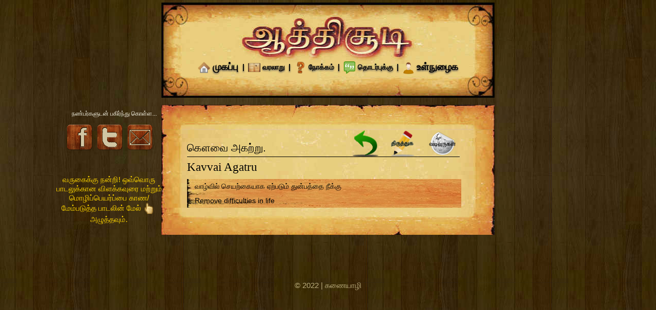

--- FILE ---
content_type: text/html; charset=utf-8
request_url: https://www.aramseyavirumbu.com/wikis/43
body_size: 15708
content:
<!DOCTYPE html>
<html>
<head>
  <meta http-equiv="content-type" content="text/html;charset=utf-8"/>
<script type="text/javascript">window.NREUM||(NREUM={});NREUM.info={"beacon":"bam.nr-data.net","errorBeacon":"bam.nr-data.net","licenseKey":"fbe6806e5f","applicationID":"7807530","transactionName":"IlwNR0FbWQhTRR1ODwpaEBxAXFoT","queueTime":2,"applicationTime":7,"agent":""}</script>
<script type="text/javascript">(window.NREUM||(NREUM={})).init={ajax:{deny_list:["bam.nr-data.net"]},feature_flags:["soft_nav"]};(window.NREUM||(NREUM={})).loader_config={licenseKey:"fbe6806e5f",applicationID:"7807530",browserID:"7807550"};;/*! For license information please see nr-loader-rum-1.308.0.min.js.LICENSE.txt */
(()=>{var e,t,r={163:(e,t,r)=>{"use strict";r.d(t,{j:()=>E});var n=r(384),i=r(1741);var a=r(2555);r(860).K7.genericEvents;const s="experimental.resources",o="register",c=e=>{if(!e||"string"!=typeof e)return!1;try{document.createDocumentFragment().querySelector(e)}catch{return!1}return!0};var d=r(2614),u=r(944),l=r(8122);const f="[data-nr-mask]",g=e=>(0,l.a)(e,(()=>{const e={feature_flags:[],experimental:{allow_registered_children:!1,resources:!1},mask_selector:"*",block_selector:"[data-nr-block]",mask_input_options:{color:!1,date:!1,"datetime-local":!1,email:!1,month:!1,number:!1,range:!1,search:!1,tel:!1,text:!1,time:!1,url:!1,week:!1,textarea:!1,select:!1,password:!0}};return{ajax:{deny_list:void 0,block_internal:!0,enabled:!0,autoStart:!0},api:{get allow_registered_children(){return e.feature_flags.includes(o)||e.experimental.allow_registered_children},set allow_registered_children(t){e.experimental.allow_registered_children=t},duplicate_registered_data:!1},browser_consent_mode:{enabled:!1},distributed_tracing:{enabled:void 0,exclude_newrelic_header:void 0,cors_use_newrelic_header:void 0,cors_use_tracecontext_headers:void 0,allowed_origins:void 0},get feature_flags(){return e.feature_flags},set feature_flags(t){e.feature_flags=t},generic_events:{enabled:!0,autoStart:!0},harvest:{interval:30},jserrors:{enabled:!0,autoStart:!0},logging:{enabled:!0,autoStart:!0},metrics:{enabled:!0,autoStart:!0},obfuscate:void 0,page_action:{enabled:!0},page_view_event:{enabled:!0,autoStart:!0},page_view_timing:{enabled:!0,autoStart:!0},performance:{capture_marks:!1,capture_measures:!1,capture_detail:!0,resources:{get enabled(){return e.feature_flags.includes(s)||e.experimental.resources},set enabled(t){e.experimental.resources=t},asset_types:[],first_party_domains:[],ignore_newrelic:!0}},privacy:{cookies_enabled:!0},proxy:{assets:void 0,beacon:void 0},session:{expiresMs:d.wk,inactiveMs:d.BB},session_replay:{autoStart:!0,enabled:!1,preload:!1,sampling_rate:10,error_sampling_rate:100,collect_fonts:!1,inline_images:!1,fix_stylesheets:!0,mask_all_inputs:!0,get mask_text_selector(){return e.mask_selector},set mask_text_selector(t){c(t)?e.mask_selector="".concat(t,",").concat(f):""===t||null===t?e.mask_selector=f:(0,u.R)(5,t)},get block_class(){return"nr-block"},get ignore_class(){return"nr-ignore"},get mask_text_class(){return"nr-mask"},get block_selector(){return e.block_selector},set block_selector(t){c(t)?e.block_selector+=",".concat(t):""!==t&&(0,u.R)(6,t)},get mask_input_options(){return e.mask_input_options},set mask_input_options(t){t&&"object"==typeof t?e.mask_input_options={...t,password:!0}:(0,u.R)(7,t)}},session_trace:{enabled:!0,autoStart:!0},soft_navigations:{enabled:!0,autoStart:!0},spa:{enabled:!0,autoStart:!0},ssl:void 0,user_actions:{enabled:!0,elementAttributes:["id","className","tagName","type"]}}})());var p=r(6154),m=r(9324);let h=0;const v={buildEnv:m.F3,distMethod:m.Xs,version:m.xv,originTime:p.WN},b={consented:!1},y={appMetadata:{},get consented(){return this.session?.state?.consent||b.consented},set consented(e){b.consented=e},customTransaction:void 0,denyList:void 0,disabled:!1,harvester:void 0,isolatedBacklog:!1,isRecording:!1,loaderType:void 0,maxBytes:3e4,obfuscator:void 0,onerror:void 0,ptid:void 0,releaseIds:{},session:void 0,timeKeeper:void 0,registeredEntities:[],jsAttributesMetadata:{bytes:0},get harvestCount(){return++h}},_=e=>{const t=(0,l.a)(e,y),r=Object.keys(v).reduce((e,t)=>(e[t]={value:v[t],writable:!1,configurable:!0,enumerable:!0},e),{});return Object.defineProperties(t,r)};var w=r(5701);const x=e=>{const t=e.startsWith("http");e+="/",r.p=t?e:"https://"+e};var R=r(7836),k=r(3241);const A={accountID:void 0,trustKey:void 0,agentID:void 0,licenseKey:void 0,applicationID:void 0,xpid:void 0},S=e=>(0,l.a)(e,A),T=new Set;function E(e,t={},r,s){let{init:o,info:c,loader_config:d,runtime:u={},exposed:l=!0}=t;if(!c){const e=(0,n.pV)();o=e.init,c=e.info,d=e.loader_config}e.init=g(o||{}),e.loader_config=S(d||{}),c.jsAttributes??={},p.bv&&(c.jsAttributes.isWorker=!0),e.info=(0,a.D)(c);const f=e.init,m=[c.beacon,c.errorBeacon];T.has(e.agentIdentifier)||(f.proxy.assets&&(x(f.proxy.assets),m.push(f.proxy.assets)),f.proxy.beacon&&m.push(f.proxy.beacon),e.beacons=[...m],function(e){const t=(0,n.pV)();Object.getOwnPropertyNames(i.W.prototype).forEach(r=>{const n=i.W.prototype[r];if("function"!=typeof n||"constructor"===n)return;let a=t[r];e[r]&&!1!==e.exposed&&"micro-agent"!==e.runtime?.loaderType&&(t[r]=(...t)=>{const n=e[r](...t);return a?a(...t):n})})}(e),(0,n.US)("activatedFeatures",w.B)),u.denyList=[...f.ajax.deny_list||[],...f.ajax.block_internal?m:[]],u.ptid=e.agentIdentifier,u.loaderType=r,e.runtime=_(u),T.has(e.agentIdentifier)||(e.ee=R.ee.get(e.agentIdentifier),e.exposed=l,(0,k.W)({agentIdentifier:e.agentIdentifier,drained:!!w.B?.[e.agentIdentifier],type:"lifecycle",name:"initialize",feature:void 0,data:e.config})),T.add(e.agentIdentifier)}},384:(e,t,r)=>{"use strict";r.d(t,{NT:()=>s,US:()=>u,Zm:()=>o,bQ:()=>d,dV:()=>c,pV:()=>l});var n=r(6154),i=r(1863),a=r(1910);const s={beacon:"bam.nr-data.net",errorBeacon:"bam.nr-data.net"};function o(){return n.gm.NREUM||(n.gm.NREUM={}),void 0===n.gm.newrelic&&(n.gm.newrelic=n.gm.NREUM),n.gm.NREUM}function c(){let e=o();return e.o||(e.o={ST:n.gm.setTimeout,SI:n.gm.setImmediate||n.gm.setInterval,CT:n.gm.clearTimeout,XHR:n.gm.XMLHttpRequest,REQ:n.gm.Request,EV:n.gm.Event,PR:n.gm.Promise,MO:n.gm.MutationObserver,FETCH:n.gm.fetch,WS:n.gm.WebSocket},(0,a.i)(...Object.values(e.o))),e}function d(e,t){let r=o();r.initializedAgents??={},t.initializedAt={ms:(0,i.t)(),date:new Date},r.initializedAgents[e]=t}function u(e,t){o()[e]=t}function l(){return function(){let e=o();const t=e.info||{};e.info={beacon:s.beacon,errorBeacon:s.errorBeacon,...t}}(),function(){let e=o();const t=e.init||{};e.init={...t}}(),c(),function(){let e=o();const t=e.loader_config||{};e.loader_config={...t}}(),o()}},782:(e,t,r)=>{"use strict";r.d(t,{T:()=>n});const n=r(860).K7.pageViewTiming},860:(e,t,r)=>{"use strict";r.d(t,{$J:()=>u,K7:()=>c,P3:()=>d,XX:()=>i,Yy:()=>o,df:()=>a,qY:()=>n,v4:()=>s});const n="events",i="jserrors",a="browser/blobs",s="rum",o="browser/logs",c={ajax:"ajax",genericEvents:"generic_events",jserrors:i,logging:"logging",metrics:"metrics",pageAction:"page_action",pageViewEvent:"page_view_event",pageViewTiming:"page_view_timing",sessionReplay:"session_replay",sessionTrace:"session_trace",softNav:"soft_navigations",spa:"spa"},d={[c.pageViewEvent]:1,[c.pageViewTiming]:2,[c.metrics]:3,[c.jserrors]:4,[c.spa]:5,[c.ajax]:6,[c.sessionTrace]:7,[c.softNav]:8,[c.sessionReplay]:9,[c.logging]:10,[c.genericEvents]:11},u={[c.pageViewEvent]:s,[c.pageViewTiming]:n,[c.ajax]:n,[c.spa]:n,[c.softNav]:n,[c.metrics]:i,[c.jserrors]:i,[c.sessionTrace]:a,[c.sessionReplay]:a,[c.logging]:o,[c.genericEvents]:"ins"}},944:(e,t,r)=>{"use strict";r.d(t,{R:()=>i});var n=r(3241);function i(e,t){"function"==typeof console.debug&&(console.debug("New Relic Warning: https://github.com/newrelic/newrelic-browser-agent/blob/main/docs/warning-codes.md#".concat(e),t),(0,n.W)({agentIdentifier:null,drained:null,type:"data",name:"warn",feature:"warn",data:{code:e,secondary:t}}))}},1687:(e,t,r)=>{"use strict";r.d(t,{Ak:()=>d,Ze:()=>f,x3:()=>u});var n=r(3241),i=r(7836),a=r(3606),s=r(860),o=r(2646);const c={};function d(e,t){const r={staged:!1,priority:s.P3[t]||0};l(e),c[e].get(t)||c[e].set(t,r)}function u(e,t){e&&c[e]&&(c[e].get(t)&&c[e].delete(t),p(e,t,!1),c[e].size&&g(e))}function l(e){if(!e)throw new Error("agentIdentifier required");c[e]||(c[e]=new Map)}function f(e="",t="feature",r=!1){if(l(e),!e||!c[e].get(t)||r)return p(e,t);c[e].get(t).staged=!0,g(e)}function g(e){const t=Array.from(c[e]);t.every(([e,t])=>t.staged)&&(t.sort((e,t)=>e[1].priority-t[1].priority),t.forEach(([t])=>{c[e].delete(t),p(e,t)}))}function p(e,t,r=!0){const s=e?i.ee.get(e):i.ee,c=a.i.handlers;if(!s.aborted&&s.backlog&&c){if((0,n.W)({agentIdentifier:e,type:"lifecycle",name:"drain",feature:t}),r){const e=s.backlog[t],r=c[t];if(r){for(let t=0;e&&t<e.length;++t)m(e[t],r);Object.entries(r).forEach(([e,t])=>{Object.values(t||{}).forEach(t=>{t[0]?.on&&t[0]?.context()instanceof o.y&&t[0].on(e,t[1])})})}}s.isolatedBacklog||delete c[t],s.backlog[t]=null,s.emit("drain-"+t,[])}}function m(e,t){var r=e[1];Object.values(t[r]||{}).forEach(t=>{var r=e[0];if(t[0]===r){var n=t[1],i=e[3],a=e[2];n.apply(i,a)}})}},1738:(e,t,r)=>{"use strict";r.d(t,{U:()=>g,Y:()=>f});var n=r(3241),i=r(9908),a=r(1863),s=r(944),o=r(5701),c=r(3969),d=r(8362),u=r(860),l=r(4261);function f(e,t,r,a){const f=a||r;!f||f[e]&&f[e]!==d.d.prototype[e]||(f[e]=function(){(0,i.p)(c.xV,["API/"+e+"/called"],void 0,u.K7.metrics,r.ee),(0,n.W)({agentIdentifier:r.agentIdentifier,drained:!!o.B?.[r.agentIdentifier],type:"data",name:"api",feature:l.Pl+e,data:{}});try{return t.apply(this,arguments)}catch(e){(0,s.R)(23,e)}})}function g(e,t,r,n,s){const o=e.info;null===r?delete o.jsAttributes[t]:o.jsAttributes[t]=r,(s||null===r)&&(0,i.p)(l.Pl+n,[(0,a.t)(),t,r],void 0,"session",e.ee)}},1741:(e,t,r)=>{"use strict";r.d(t,{W:()=>a});var n=r(944),i=r(4261);class a{#e(e,...t){if(this[e]!==a.prototype[e])return this[e](...t);(0,n.R)(35,e)}addPageAction(e,t){return this.#e(i.hG,e,t)}register(e){return this.#e(i.eY,e)}recordCustomEvent(e,t){return this.#e(i.fF,e,t)}setPageViewName(e,t){return this.#e(i.Fw,e,t)}setCustomAttribute(e,t,r){return this.#e(i.cD,e,t,r)}noticeError(e,t){return this.#e(i.o5,e,t)}setUserId(e,t=!1){return this.#e(i.Dl,e,t)}setApplicationVersion(e){return this.#e(i.nb,e)}setErrorHandler(e){return this.#e(i.bt,e)}addRelease(e,t){return this.#e(i.k6,e,t)}log(e,t){return this.#e(i.$9,e,t)}start(){return this.#e(i.d3)}finished(e){return this.#e(i.BL,e)}recordReplay(){return this.#e(i.CH)}pauseReplay(){return this.#e(i.Tb)}addToTrace(e){return this.#e(i.U2,e)}setCurrentRouteName(e){return this.#e(i.PA,e)}interaction(e){return this.#e(i.dT,e)}wrapLogger(e,t,r){return this.#e(i.Wb,e,t,r)}measure(e,t){return this.#e(i.V1,e,t)}consent(e){return this.#e(i.Pv,e)}}},1863:(e,t,r)=>{"use strict";function n(){return Math.floor(performance.now())}r.d(t,{t:()=>n})},1910:(e,t,r)=>{"use strict";r.d(t,{i:()=>a});var n=r(944);const i=new Map;function a(...e){return e.every(e=>{if(i.has(e))return i.get(e);const t="function"==typeof e?e.toString():"",r=t.includes("[native code]"),a=t.includes("nrWrapper");return r||a||(0,n.R)(64,e?.name||t),i.set(e,r),r})}},2555:(e,t,r)=>{"use strict";r.d(t,{D:()=>o,f:()=>s});var n=r(384),i=r(8122);const a={beacon:n.NT.beacon,errorBeacon:n.NT.errorBeacon,licenseKey:void 0,applicationID:void 0,sa:void 0,queueTime:void 0,applicationTime:void 0,ttGuid:void 0,user:void 0,account:void 0,product:void 0,extra:void 0,jsAttributes:{},userAttributes:void 0,atts:void 0,transactionName:void 0,tNamePlain:void 0};function s(e){try{return!!e.licenseKey&&!!e.errorBeacon&&!!e.applicationID}catch(e){return!1}}const o=e=>(0,i.a)(e,a)},2614:(e,t,r)=>{"use strict";r.d(t,{BB:()=>s,H3:()=>n,g:()=>d,iL:()=>c,tS:()=>o,uh:()=>i,wk:()=>a});const n="NRBA",i="SESSION",a=144e5,s=18e5,o={STARTED:"session-started",PAUSE:"session-pause",RESET:"session-reset",RESUME:"session-resume",UPDATE:"session-update"},c={SAME_TAB:"same-tab",CROSS_TAB:"cross-tab"},d={OFF:0,FULL:1,ERROR:2}},2646:(e,t,r)=>{"use strict";r.d(t,{y:()=>n});class n{constructor(e){this.contextId=e}}},2843:(e,t,r)=>{"use strict";r.d(t,{G:()=>a,u:()=>i});var n=r(3878);function i(e,t=!1,r,i){(0,n.DD)("visibilitychange",function(){if(t)return void("hidden"===document.visibilityState&&e());e(document.visibilityState)},r,i)}function a(e,t,r){(0,n.sp)("pagehide",e,t,r)}},3241:(e,t,r)=>{"use strict";r.d(t,{W:()=>a});var n=r(6154);const i="newrelic";function a(e={}){try{n.gm.dispatchEvent(new CustomEvent(i,{detail:e}))}catch(e){}}},3606:(e,t,r)=>{"use strict";r.d(t,{i:()=>a});var n=r(9908);a.on=s;var i=a.handlers={};function a(e,t,r,a){s(a||n.d,i,e,t,r)}function s(e,t,r,i,a){a||(a="feature"),e||(e=n.d);var s=t[a]=t[a]||{};(s[r]=s[r]||[]).push([e,i])}},3878:(e,t,r)=>{"use strict";function n(e,t){return{capture:e,passive:!1,signal:t}}function i(e,t,r=!1,i){window.addEventListener(e,t,n(r,i))}function a(e,t,r=!1,i){document.addEventListener(e,t,n(r,i))}r.d(t,{DD:()=>a,jT:()=>n,sp:()=>i})},3969:(e,t,r)=>{"use strict";r.d(t,{TZ:()=>n,XG:()=>o,rs:()=>i,xV:()=>s,z_:()=>a});const n=r(860).K7.metrics,i="sm",a="cm",s="storeSupportabilityMetrics",o="storeEventMetrics"},4234:(e,t,r)=>{"use strict";r.d(t,{W:()=>a});var n=r(7836),i=r(1687);class a{constructor(e,t){this.agentIdentifier=e,this.ee=n.ee.get(e),this.featureName=t,this.blocked=!1}deregisterDrain(){(0,i.x3)(this.agentIdentifier,this.featureName)}}},4261:(e,t,r)=>{"use strict";r.d(t,{$9:()=>d,BL:()=>o,CH:()=>g,Dl:()=>_,Fw:()=>y,PA:()=>h,Pl:()=>n,Pv:()=>k,Tb:()=>l,U2:()=>a,V1:()=>R,Wb:()=>x,bt:()=>b,cD:()=>v,d3:()=>w,dT:()=>c,eY:()=>p,fF:()=>f,hG:()=>i,k6:()=>s,nb:()=>m,o5:()=>u});const n="api-",i="addPageAction",a="addToTrace",s="addRelease",o="finished",c="interaction",d="log",u="noticeError",l="pauseReplay",f="recordCustomEvent",g="recordReplay",p="register",m="setApplicationVersion",h="setCurrentRouteName",v="setCustomAttribute",b="setErrorHandler",y="setPageViewName",_="setUserId",w="start",x="wrapLogger",R="measure",k="consent"},5289:(e,t,r)=>{"use strict";r.d(t,{GG:()=>s,Qr:()=>c,sB:()=>o});var n=r(3878),i=r(6389);function a(){return"undefined"==typeof document||"complete"===document.readyState}function s(e,t){if(a())return e();const r=(0,i.J)(e),s=setInterval(()=>{a()&&(clearInterval(s),r())},500);(0,n.sp)("load",r,t)}function o(e){if(a())return e();(0,n.DD)("DOMContentLoaded",e)}function c(e){if(a())return e();(0,n.sp)("popstate",e)}},5607:(e,t,r)=>{"use strict";r.d(t,{W:()=>n});const n=(0,r(9566).bz)()},5701:(e,t,r)=>{"use strict";r.d(t,{B:()=>a,t:()=>s});var n=r(3241);const i=new Set,a={};function s(e,t){const r=t.agentIdentifier;a[r]??={},e&&"object"==typeof e&&(i.has(r)||(t.ee.emit("rumresp",[e]),a[r]=e,i.add(r),(0,n.W)({agentIdentifier:r,loaded:!0,drained:!0,type:"lifecycle",name:"load",feature:void 0,data:e})))}},6154:(e,t,r)=>{"use strict";r.d(t,{OF:()=>c,RI:()=>i,WN:()=>u,bv:()=>a,eN:()=>l,gm:()=>s,mw:()=>o,sb:()=>d});var n=r(1863);const i="undefined"!=typeof window&&!!window.document,a="undefined"!=typeof WorkerGlobalScope&&("undefined"!=typeof self&&self instanceof WorkerGlobalScope&&self.navigator instanceof WorkerNavigator||"undefined"!=typeof globalThis&&globalThis instanceof WorkerGlobalScope&&globalThis.navigator instanceof WorkerNavigator),s=i?window:"undefined"!=typeof WorkerGlobalScope&&("undefined"!=typeof self&&self instanceof WorkerGlobalScope&&self||"undefined"!=typeof globalThis&&globalThis instanceof WorkerGlobalScope&&globalThis),o=Boolean("hidden"===s?.document?.visibilityState),c=/iPad|iPhone|iPod/.test(s.navigator?.userAgent),d=c&&"undefined"==typeof SharedWorker,u=((()=>{const e=s.navigator?.userAgent?.match(/Firefox[/\s](\d+\.\d+)/);Array.isArray(e)&&e.length>=2&&e[1]})(),Date.now()-(0,n.t)()),l=()=>"undefined"!=typeof PerformanceNavigationTiming&&s?.performance?.getEntriesByType("navigation")?.[0]?.responseStart},6389:(e,t,r)=>{"use strict";function n(e,t=500,r={}){const n=r?.leading||!1;let i;return(...r)=>{n&&void 0===i&&(e.apply(this,r),i=setTimeout(()=>{i=clearTimeout(i)},t)),n||(clearTimeout(i),i=setTimeout(()=>{e.apply(this,r)},t))}}function i(e){let t=!1;return(...r)=>{t||(t=!0,e.apply(this,r))}}r.d(t,{J:()=>i,s:()=>n})},6630:(e,t,r)=>{"use strict";r.d(t,{T:()=>n});const n=r(860).K7.pageViewEvent},7699:(e,t,r)=>{"use strict";r.d(t,{It:()=>a,KC:()=>o,No:()=>i,qh:()=>s});var n=r(860);const i=16e3,a=1e6,s="SESSION_ERROR",o={[n.K7.logging]:!0,[n.K7.genericEvents]:!1,[n.K7.jserrors]:!1,[n.K7.ajax]:!1}},7836:(e,t,r)=>{"use strict";r.d(t,{P:()=>o,ee:()=>c});var n=r(384),i=r(8990),a=r(2646),s=r(5607);const o="nr@context:".concat(s.W),c=function e(t,r){var n={},s={},u={},l=!1;try{l=16===r.length&&d.initializedAgents?.[r]?.runtime.isolatedBacklog}catch(e){}var f={on:p,addEventListener:p,removeEventListener:function(e,t){var r=n[e];if(!r)return;for(var i=0;i<r.length;i++)r[i]===t&&r.splice(i,1)},emit:function(e,r,n,i,a){!1!==a&&(a=!0);if(c.aborted&&!i)return;t&&a&&t.emit(e,r,n);var o=g(n);m(e).forEach(e=>{e.apply(o,r)});var d=v()[s[e]];d&&d.push([f,e,r,o]);return o},get:h,listeners:m,context:g,buffer:function(e,t){const r=v();if(t=t||"feature",f.aborted)return;Object.entries(e||{}).forEach(([e,n])=>{s[n]=t,t in r||(r[t]=[])})},abort:function(){f._aborted=!0,Object.keys(f.backlog).forEach(e=>{delete f.backlog[e]})},isBuffering:function(e){return!!v()[s[e]]},debugId:r,backlog:l?{}:t&&"object"==typeof t.backlog?t.backlog:{},isolatedBacklog:l};return Object.defineProperty(f,"aborted",{get:()=>{let e=f._aborted||!1;return e||(t&&(e=t.aborted),e)}}),f;function g(e){return e&&e instanceof a.y?e:e?(0,i.I)(e,o,()=>new a.y(o)):new a.y(o)}function p(e,t){n[e]=m(e).concat(t)}function m(e){return n[e]||[]}function h(t){return u[t]=u[t]||e(f,t)}function v(){return f.backlog}}(void 0,"globalEE"),d=(0,n.Zm)();d.ee||(d.ee=c)},8122:(e,t,r)=>{"use strict";r.d(t,{a:()=>i});var n=r(944);function i(e,t){try{if(!e||"object"!=typeof e)return(0,n.R)(3);if(!t||"object"!=typeof t)return(0,n.R)(4);const r=Object.create(Object.getPrototypeOf(t),Object.getOwnPropertyDescriptors(t)),a=0===Object.keys(r).length?e:r;for(let s in a)if(void 0!==e[s])try{if(null===e[s]){r[s]=null;continue}Array.isArray(e[s])&&Array.isArray(t[s])?r[s]=Array.from(new Set([...e[s],...t[s]])):"object"==typeof e[s]&&"object"==typeof t[s]?r[s]=i(e[s],t[s]):r[s]=e[s]}catch(e){r[s]||(0,n.R)(1,e)}return r}catch(e){(0,n.R)(2,e)}}},8362:(e,t,r)=>{"use strict";r.d(t,{d:()=>a});var n=r(9566),i=r(1741);class a extends i.W{agentIdentifier=(0,n.LA)(16)}},8374:(e,t,r)=>{r.nc=(()=>{try{return document?.currentScript?.nonce}catch(e){}return""})()},8990:(e,t,r)=>{"use strict";r.d(t,{I:()=>i});var n=Object.prototype.hasOwnProperty;function i(e,t,r){if(n.call(e,t))return e[t];var i=r();if(Object.defineProperty&&Object.keys)try{return Object.defineProperty(e,t,{value:i,writable:!0,enumerable:!1}),i}catch(e){}return e[t]=i,i}},9324:(e,t,r)=>{"use strict";r.d(t,{F3:()=>i,Xs:()=>a,xv:()=>n});const n="1.308.0",i="PROD",a="CDN"},9566:(e,t,r)=>{"use strict";r.d(t,{LA:()=>o,bz:()=>s});var n=r(6154);const i="xxxxxxxx-xxxx-4xxx-yxxx-xxxxxxxxxxxx";function a(e,t){return e?15&e[t]:16*Math.random()|0}function s(){const e=n.gm?.crypto||n.gm?.msCrypto;let t,r=0;return e&&e.getRandomValues&&(t=e.getRandomValues(new Uint8Array(30))),i.split("").map(e=>"x"===e?a(t,r++).toString(16):"y"===e?(3&a()|8).toString(16):e).join("")}function o(e){const t=n.gm?.crypto||n.gm?.msCrypto;let r,i=0;t&&t.getRandomValues&&(r=t.getRandomValues(new Uint8Array(e)));const s=[];for(var o=0;o<e;o++)s.push(a(r,i++).toString(16));return s.join("")}},9908:(e,t,r)=>{"use strict";r.d(t,{d:()=>n,p:()=>i});var n=r(7836).ee.get("handle");function i(e,t,r,i,a){a?(a.buffer([e],i),a.emit(e,t,r)):(n.buffer([e],i),n.emit(e,t,r))}}},n={};function i(e){var t=n[e];if(void 0!==t)return t.exports;var a=n[e]={exports:{}};return r[e](a,a.exports,i),a.exports}i.m=r,i.d=(e,t)=>{for(var r in t)i.o(t,r)&&!i.o(e,r)&&Object.defineProperty(e,r,{enumerable:!0,get:t[r]})},i.f={},i.e=e=>Promise.all(Object.keys(i.f).reduce((t,r)=>(i.f[r](e,t),t),[])),i.u=e=>"nr-rum-1.308.0.min.js",i.o=(e,t)=>Object.prototype.hasOwnProperty.call(e,t),e={},t="NRBA-1.308.0.PROD:",i.l=(r,n,a,s)=>{if(e[r])e[r].push(n);else{var o,c;if(void 0!==a)for(var d=document.getElementsByTagName("script"),u=0;u<d.length;u++){var l=d[u];if(l.getAttribute("src")==r||l.getAttribute("data-webpack")==t+a){o=l;break}}if(!o){c=!0;var f={296:"sha512-+MIMDsOcckGXa1EdWHqFNv7P+JUkd5kQwCBr3KE6uCvnsBNUrdSt4a/3/L4j4TxtnaMNjHpza2/erNQbpacJQA=="};(o=document.createElement("script")).charset="utf-8",i.nc&&o.setAttribute("nonce",i.nc),o.setAttribute("data-webpack",t+a),o.src=r,0!==o.src.indexOf(window.location.origin+"/")&&(o.crossOrigin="anonymous"),f[s]&&(o.integrity=f[s])}e[r]=[n];var g=(t,n)=>{o.onerror=o.onload=null,clearTimeout(p);var i=e[r];if(delete e[r],o.parentNode&&o.parentNode.removeChild(o),i&&i.forEach(e=>e(n)),t)return t(n)},p=setTimeout(g.bind(null,void 0,{type:"timeout",target:o}),12e4);o.onerror=g.bind(null,o.onerror),o.onload=g.bind(null,o.onload),c&&document.head.appendChild(o)}},i.r=e=>{"undefined"!=typeof Symbol&&Symbol.toStringTag&&Object.defineProperty(e,Symbol.toStringTag,{value:"Module"}),Object.defineProperty(e,"__esModule",{value:!0})},i.p="https://js-agent.newrelic.com/",(()=>{var e={374:0,840:0};i.f.j=(t,r)=>{var n=i.o(e,t)?e[t]:void 0;if(0!==n)if(n)r.push(n[2]);else{var a=new Promise((r,i)=>n=e[t]=[r,i]);r.push(n[2]=a);var s=i.p+i.u(t),o=new Error;i.l(s,r=>{if(i.o(e,t)&&(0!==(n=e[t])&&(e[t]=void 0),n)){var a=r&&("load"===r.type?"missing":r.type),s=r&&r.target&&r.target.src;o.message="Loading chunk "+t+" failed: ("+a+": "+s+")",o.name="ChunkLoadError",o.type=a,o.request=s,n[1](o)}},"chunk-"+t,t)}};var t=(t,r)=>{var n,a,[s,o,c]=r,d=0;if(s.some(t=>0!==e[t])){for(n in o)i.o(o,n)&&(i.m[n]=o[n]);if(c)c(i)}for(t&&t(r);d<s.length;d++)a=s[d],i.o(e,a)&&e[a]&&e[a][0](),e[a]=0},r=self["webpackChunk:NRBA-1.308.0.PROD"]=self["webpackChunk:NRBA-1.308.0.PROD"]||[];r.forEach(t.bind(null,0)),r.push=t.bind(null,r.push.bind(r))})(),(()=>{"use strict";i(8374);var e=i(8362),t=i(860);const r=Object.values(t.K7);var n=i(163);var a=i(9908),s=i(1863),o=i(4261),c=i(1738);var d=i(1687),u=i(4234),l=i(5289),f=i(6154),g=i(944),p=i(384);const m=e=>f.RI&&!0===e?.privacy.cookies_enabled;function h(e){return!!(0,p.dV)().o.MO&&m(e)&&!0===e?.session_trace.enabled}var v=i(6389),b=i(7699);class y extends u.W{constructor(e,t){super(e.agentIdentifier,t),this.agentRef=e,this.abortHandler=void 0,this.featAggregate=void 0,this.loadedSuccessfully=void 0,this.onAggregateImported=new Promise(e=>{this.loadedSuccessfully=e}),this.deferred=Promise.resolve(),!1===e.init[this.featureName].autoStart?this.deferred=new Promise((t,r)=>{this.ee.on("manual-start-all",(0,v.J)(()=>{(0,d.Ak)(e.agentIdentifier,this.featureName),t()}))}):(0,d.Ak)(e.agentIdentifier,t)}importAggregator(e,t,r={}){if(this.featAggregate)return;const n=async()=>{let n;await this.deferred;try{if(m(e.init)){const{setupAgentSession:t}=await i.e(296).then(i.bind(i,3305));n=t(e)}}catch(e){(0,g.R)(20,e),this.ee.emit("internal-error",[e]),(0,a.p)(b.qh,[e],void 0,this.featureName,this.ee)}try{if(!this.#t(this.featureName,n,e.init))return(0,d.Ze)(this.agentIdentifier,this.featureName),void this.loadedSuccessfully(!1);const{Aggregate:i}=await t();this.featAggregate=new i(e,r),e.runtime.harvester.initializedAggregates.push(this.featAggregate),this.loadedSuccessfully(!0)}catch(e){(0,g.R)(34,e),this.abortHandler?.(),(0,d.Ze)(this.agentIdentifier,this.featureName,!0),this.loadedSuccessfully(!1),this.ee&&this.ee.abort()}};f.RI?(0,l.GG)(()=>n(),!0):n()}#t(e,r,n){if(this.blocked)return!1;switch(e){case t.K7.sessionReplay:return h(n)&&!!r;case t.K7.sessionTrace:return!!r;default:return!0}}}var _=i(6630),w=i(2614),x=i(3241);class R extends y{static featureName=_.T;constructor(e){var t;super(e,_.T),this.setupInspectionEvents(e.agentIdentifier),t=e,(0,c.Y)(o.Fw,function(e,r){"string"==typeof e&&("/"!==e.charAt(0)&&(e="/"+e),t.runtime.customTransaction=(r||"http://custom.transaction")+e,(0,a.p)(o.Pl+o.Fw,[(0,s.t)()],void 0,void 0,t.ee))},t),this.importAggregator(e,()=>i.e(296).then(i.bind(i,3943)))}setupInspectionEvents(e){const t=(t,r)=>{t&&(0,x.W)({agentIdentifier:e,timeStamp:t.timeStamp,loaded:"complete"===t.target.readyState,type:"window",name:r,data:t.target.location+""})};(0,l.sB)(e=>{t(e,"DOMContentLoaded")}),(0,l.GG)(e=>{t(e,"load")}),(0,l.Qr)(e=>{t(e,"navigate")}),this.ee.on(w.tS.UPDATE,(t,r)=>{(0,x.W)({agentIdentifier:e,type:"lifecycle",name:"session",data:r})})}}class k extends e.d{constructor(e){var t;(super(),f.gm)?(this.features={},(0,p.bQ)(this.agentIdentifier,this),this.desiredFeatures=new Set(e.features||[]),this.desiredFeatures.add(R),(0,n.j)(this,e,e.loaderType||"agent"),t=this,(0,c.Y)(o.cD,function(e,r,n=!1){if("string"==typeof e){if(["string","number","boolean"].includes(typeof r)||null===r)return(0,c.U)(t,e,r,o.cD,n);(0,g.R)(40,typeof r)}else(0,g.R)(39,typeof e)},t),function(e){(0,c.Y)(o.Dl,function(t,r=!1){if("string"!=typeof t&&null!==t)return void(0,g.R)(41,typeof t);const n=e.info.jsAttributes["enduser.id"];r&&null!=n&&n!==t?(0,a.p)(o.Pl+"setUserIdAndResetSession",[t],void 0,"session",e.ee):(0,c.U)(e,"enduser.id",t,o.Dl,!0)},e)}(this),function(e){(0,c.Y)(o.nb,function(t){if("string"==typeof t||null===t)return(0,c.U)(e,"application.version",t,o.nb,!1);(0,g.R)(42,typeof t)},e)}(this),function(e){(0,c.Y)(o.d3,function(){e.ee.emit("manual-start-all")},e)}(this),function(e){(0,c.Y)(o.Pv,function(t=!0){if("boolean"==typeof t){if((0,a.p)(o.Pl+o.Pv,[t],void 0,"session",e.ee),e.runtime.consented=t,t){const t=e.features.page_view_event;t.onAggregateImported.then(e=>{const r=t.featAggregate;e&&!r.sentRum&&r.sendRum()})}}else(0,g.R)(65,typeof t)},e)}(this),this.run()):(0,g.R)(21)}get config(){return{info:this.info,init:this.init,loader_config:this.loader_config,runtime:this.runtime}}get api(){return this}run(){try{const e=function(e){const t={};return r.forEach(r=>{t[r]=!!e[r]?.enabled}),t}(this.init),n=[...this.desiredFeatures];n.sort((e,r)=>t.P3[e.featureName]-t.P3[r.featureName]),n.forEach(r=>{if(!e[r.featureName]&&r.featureName!==t.K7.pageViewEvent)return;if(r.featureName===t.K7.spa)return void(0,g.R)(67);const n=function(e){switch(e){case t.K7.ajax:return[t.K7.jserrors];case t.K7.sessionTrace:return[t.K7.ajax,t.K7.pageViewEvent];case t.K7.sessionReplay:return[t.K7.sessionTrace];case t.K7.pageViewTiming:return[t.K7.pageViewEvent];default:return[]}}(r.featureName).filter(e=>!(e in this.features));n.length>0&&(0,g.R)(36,{targetFeature:r.featureName,missingDependencies:n}),this.features[r.featureName]=new r(this)})}catch(e){(0,g.R)(22,e);for(const e in this.features)this.features[e].abortHandler?.();const t=(0,p.Zm)();delete t.initializedAgents[this.agentIdentifier]?.features,delete this.sharedAggregator;return t.ee.get(this.agentIdentifier).abort(),!1}}}var A=i(2843),S=i(782);class T extends y{static featureName=S.T;constructor(e){super(e,S.T),f.RI&&((0,A.u)(()=>(0,a.p)("docHidden",[(0,s.t)()],void 0,S.T,this.ee),!0),(0,A.G)(()=>(0,a.p)("winPagehide",[(0,s.t)()],void 0,S.T,this.ee)),this.importAggregator(e,()=>i.e(296).then(i.bind(i,2117))))}}var E=i(3969);class I extends y{static featureName=E.TZ;constructor(e){super(e,E.TZ),f.RI&&document.addEventListener("securitypolicyviolation",e=>{(0,a.p)(E.xV,["Generic/CSPViolation/Detected"],void 0,this.featureName,this.ee)}),this.importAggregator(e,()=>i.e(296).then(i.bind(i,9623)))}}new k({features:[R,T,I],loaderType:"lite"})})()})();</script>
  <meta name='title' content="அறம் செய விரும்பு"/>
  <meta name="keywords" content="aathisoodi,aathichudi,aathisudi,aathichoodi,tamil,paadal,poem,avvaiyar,wiki,literature">
  <meta name='description' content="ஒளவையாரின் ஆத்திச்சூடி, அதற்கான எளிய விளக்கவுரை மற்றும் ஆங்கில மொழிப்பெயர்ப்பு, அதன்மீதான பயனுள்ள விவாதங்கள் மற்றும் வாசகர் கருத்துக்கள் – அனைத்தையும் ஒருங்கே பார்க்க, ரசிக்க, பங்களிக்க, பதிலளிக்க… "/>
  <meta property='og:url' content='http://www.aramseyavirumbu.com/' />
  <meta property='og:type' content='article' />
  <meta property='og:image' content='http://www.aramseyavirumbu.com//images/alphabet.jpg' />
   <link rel="image_src" type="image/jpeg" href="https://www.aramseyavirumbu.com//images/alphabet.jpg" />

  <title>ஆத்திசூடி - Aathichoodi</title>
  <link href='/images/favicon.ico?1' rel='shortcut icon'>
<link rel="stylesheet" media="screen" href="/stylesheets/compiled/screen.css" />
<link rel="stylesheet" media="screen" href="/stylesheets/compiled/print.css" />
<link rel="stylesheet" media="screen" href="/stylesheets/tipsy.css" />
<link rel="stylesheet" media="screen" href="/stylesheets/compiled/ie.css" />
<link rel="stylesheet" media="screen" href="/stylesheets/jquery-ui.css" />
<link rel="stylesheet" media="screen" href="/stylesheets/apprise.css" />
<script src="/javascripts/jquery.js"></script>
<script src="/javascripts/jquery-ui-sunny.js"></script>
<script src="/javascripts/menu.js"></script>
<script src="/javascripts/jquery.tipsy.js"></script>
<script src="/javascripts/tooltip.js"></script>
<script src="/javascripts/jquery.cookie.js"></script>
<script src="/javascripts/apprise.js"></script>
<script src="/javascripts/application.js"></script>

  <meta name="csrf-param" content="authenticity_token" />
<meta name="csrf-token" content="RteDdPnpaVB6cN1cLzBujl+pj9MSCtpTRsfPQN77tiUN9ZEIxAIFhZ1nbdB8CFHyqaFHOGKhvYpdYp/rDNg0dg==" />

  <script type="text/javascript">
  !function(a,b,c,d,e,f,g,h){a.RaygunObject=e,a[e]=a[e]||function(){
  (a[e].o=a[e].o||[]).push(arguments)},f=b.createElement(c),g=b.getElementsByTagName(c)[0],
  f.async=1,f.src=d,g.parentNode.insertBefore(f,g),h=a.onerror,a.onerror=function(b,c,d,f,g){
  h&&h(b,c,d,f,g),g||(g=new Error(b)),a[e].q=a[e].q||[],a[e].q.push({
  e:g})}}(window,document,"script","//cdn.raygun.io/raygun4js/raygun.min.js","rg4js");
  </script>
</head>

<body id="page">

<!-- wrapper -->
<div class="rapidxwpr floatholder">

  <!-- main body -->
  <div id="middle">

    <script src="/javascripts/contact_us.js"></script>
<div id='logo-container'>
<div class='logo'>
<ul>
<li id='home'>
<a href='/'>
<img src='/images/home.png'>
முகப்பு
</a>
</li>
<li>
|
</li>
<li id='mugavurai'>
<img src='/images/mugavurai.png'>
வரலாறு
</li>
<li>
|
</li>
<li id='about_site'>
<img src='/images/about.png'>
நோக்கம்
</li>
<li>
|
</li>
<li id='contact_us' url='/comments/new'>
<img src='/images/contact.png'>
தொடர்புக்கு
</li>
<li>
|
</li>
<li id='user_login'>
<img src='/images/user.png'>
<a href="/users/sign_in">உள்நுழைக</a>
</li>
</ul>
</div>
</div>
<div class='hidden' id='comments_form' title='அறம்செயவிரும்பு.com பற்றி உங்களுடைய கருத்துக்கள்'></div>


    <div id='main'>


      <div id="left_pane">
        <div class="share_text">நண்பர்களுடன் பகிர்ந்து கொள்ள...</div>
        <a href="https://www.facebook.com/sharer.php?u=http://www.aramseyavirumbu.com/" target='_blank'>
           <img src='/images/facebook_share.png' />
        </a>
        <a href="https://twitter.com/intent/tweet?text=ஒளவையாரின் ஆத்திச்சூடி, அதற்கான விளக்கவுரை மற்றும் மொழிப்பெயர்ப்பு, பயனுள்ள விவாதங்கள் மற்றும் வாசகர் கருத்துக்கள்http://goo.gl/2UNKZ #asv" target='_blank'>
            <img src='/images/twitter_share.png' />
        </a>
        <a href="/cdn-cgi/l/email-protection#[base64]">
            <img src='/images/mail_share.png' />
        </a>

            <div id="user_details">
              <div class='welcome'>வருகைக்கு நன்றி! ஒவ்வொரு பாடலுக்கான விளக்கவுரை மற்றும் மொழிப்பெயர்ப்பை காண/மேம்படுத்த பாடலின் மேல் 
                <img src='/images/hand.png' class='hand'>அழுத்தவும்.</div>
            </div>
      </div>


      <div id="main_container" class="clearingfix">
        <div id="mainmiddle" class="floatbox withright">
          <script data-cfasync="false" src="/cdn-cgi/scripts/5c5dd728/cloudflare-static/email-decode.min.js"></script><script src="/javascripts/wiki_show.js"></script>
<script src="/javascripts/versions_diff.js"></script>
<div id='history_container'></div>
<span class='history_button'>
<a class='hand_cursor' id='history_button' url='/wiki_versions/43/history'>
<img class='history' src='/images/view_versions.png'>
</a>
</span>
<span class='action_button'>
<a href='/wikis/43/edit'>
<img class='edit' src='/images/edit.png'>
</a>
</span>
<span class='action_button'>
<a href='/#43'>
<img class='edit' src='/images/first.png'>
</a>
</span>
<div class='clear'></div>
<div class='paadal'>
கௌவை அகற்று. 
</div>
<div class='hline'></div>
<div class='paadal_english'>
Kavvai Agatru
</div>
<div class='desc_container'>
வாழ்வில் செயற்கையாக ஏற்படும் துன்பத்தை நீக்கு
<br>
Remove difficulties in life
</div>

        </div>
        <div id="mainbottom">
      </div>

    </div>

  </div>

</div>
 <!--footer-->
<div id="footer">
  &copy; 2022 | கணையாழி
</div>
 <!--/ footer-->

<div class='hidden' id='mugavurai_content' title='வரலாறு'>
<p>
<span class='lead'>ஆ</span>த்தி்சூடி முன்பு ஓலைச்சுவடிகளில் வாழ்ந்த போதிலும், பின்பு காகிதத்தில் வளர்ந்த போதிலும், அதற்கு முகவுரை தேவைப்படவில்லை. ஆனால், இன்று கணினிக்குள் காலடி பதிக்கும் போது மட்டும், அதற்கு ஒரு முகவுரை தேவைப்படுகிறது. ஏனெனில், சற்றுமுன் வரை, நம் மழலைகளுக்கு அம்புலி காட்டி அமுது ஊட்டும்போதே, ஆத்திச்சூடியால் அறிவும் ஊட்டப்பட்டது. ஆனால், இன்றோ, மழலைகளின் மடியில் கணினி - அதில் காட்டப்படுகிறது அம்புலி. கூரைமேல் உலாவரும் நிலா - அதைப் பாராமல், Google'ல் தேடும் காலம் இதுவல்லவா! நிலவிற்கே தற்போது இணையத்தில் ஒரு முகவரி தேவைப்படுவதால் - இதோ, ஆத்தி்சூடிக்கு எழுதப்படுகிறது ஒரு முகவுரை.
</p>
<p>
<span class='lead'>ஔ</span>வையார் ஒருவரல்ல பலரென்றும், அவர்களில் யாரால் எப்பொழுது ஆத்தி்சூடி எழுதப்பட்டது என்பது இன்றளவும் விவாதத்திற்கு உரியதாகும். பெரும்பாலும் நம்பப்படுகிற கூற்று, பன்னிரண்டாம் நூற்றாண்டில் சோழர் காலத்தில் வாழ்ந்த ஒளவையாரால் எழுதப்பட்டது என்பதே. இன்றும் அதன் சிறப்பு குன்றாமைக்கு காரணம் - அதன்மூலம் செய்யத்தகுந்தவைகளும் செய்யத்தகாதவைகளும் (DO’s & DON’Ts) மிகவும் எளிய முறையில் ஒற்றை வரிகளில் உணர்த்தப்படுகிறது. 'தொட்டில் பழக்கம் - சுடுகாடு மட்டும்' என்பதை நன்குணர்ந்தவர் நம் ஒளவைப் பாட்டி. எனவேதான், நமக்கு குழந்தைப் பருவத்திலேயே நல்லன - தீயனவற்றை உணர்த்தி நல்ல பழக்க வழக்கங்களை நம் வாழ்வில் புகுத்திட அவரால் எழுதப்பட்ட சுவடி - ஆத்தி்சூடி.
</p>
<p>
<span class='lead'>இ</span>ந்நூலுக்கு மற்றொரு சிறப்பம்சமும் உண்டு. பொதுவாக, மற்ற மொழிகளை கற்பிக்கும்போது, அதன் எழுத்துக்களை மனதில் பதிய வைக்க ஏதேனும் பொருட்களோடு ஒப்பிடுவர் (A for Apple). ஆனால், ஆத்திச்சூடி மூலம் தமிழ் எழுத்துக்களை கற்பதினால், எழுத்துக்கள் மட்டுமல்ல, நல்ல எண்ணங்களையும் மழலைகள் மனதில் பதிய வைக்க இயல்கிறது. இன்று, இது இணையத்தில் இணைக்கப்படுவதன் நோக்கமும், இது உங்கள் வீட்டுக் குழந்தைகளின் மனதில் சென்றடைய வேண்டும் என்பதுதான். ஒளவையாரின் வரிகள், அவர்கள் வாழ்வில் நல்லன பயக்கும் என்ற நம்பிக்கை எங்களுக்கு மிகவும் உண்டு. நீங்களும் அதே நம்பிக்கையுடன் உங்கள் வீட்டுக் குழந்தைகளுக்கு ஆத்தி்சூடி மூலம் எளிய வழியில் தமிழும் நற்பண்புகளும் கற்றுத் தருவீர்களாக.
</p>
</div>

<div class='hidden' id='about_site_content' title='இந்த இணைய தளத்தைப் பற்றி...'>
<p>
<span class='lead'>'அறம் செய விரும்பு'</span> என்ற ஆத்தி்சூடியின் முதல் வரியை தன் முகவரியாகக் கொண்ட நம் இணைய தளம், ஆத்தி்சூடியையே அடித்தளமாகக் கொண்டு உலகம் முழுதுமுள்ள தமிழ் ஆர்வலர்களை  இணைக்கும் இன்னொரு கருவியாகத் திகழும் என்பதில் எங்களுக்கு மிகவும் மகிழ்ச்சியே. இதற்கு பெரிதும் உறுதுணையாக விளங்குவது இந்த இணைய தளத்தின் வடிவமைப்பேயாகும்.
</p>
<p>
<img src='/images/process.png' />
இந்த இணைய தளத்தின் வடிவமைப்பை தமிழ் ஆர்வத்துடன் தன்னார்வத்தை கலந்திட்ட ஒரு மென்பொருள் கவிதை என்றே கூறலாம். இந்த வடிவமைப்பால், வாசகர்கள் இந்த தளத்தில் வந்து வாசித்து மட்டும் செல்லாமல், அவர்களை யோசிக்கவும் செய்து, அவர்களின் சிந்தனைச் சிதறல்களை பதிவும் செய்து, பின்வரும் வாசகர்களுக்கு மென்மேலும் சிறந்த கருத்துக்களை பல கோணங்களில் படைத்திட இயல்கிறது.
</p>
<p>
ஆத்தி்சூடி மற்றும் அதன் பொருள் தேடி வரும் வாசகர்கள், எவ்வித தங்கு தடையுமின்றி எளிய முறையில் இந்த இணைய தளத்தில் பயணிக்கலாம். தாம் வாசித்த பகுதியை மேலும் மெருகேற்ற எண்ணும் தமிழ் ஆர்வலர்கள், தம்மைப்பற்றி பதிவு செய்துகொண்டு, தம்மால் திருத்தப்பட்ட பகுதியையும் பதிவு செய்யலாம். இவ்வாறு திருத்தி சீரமைக்கப்பட்ட பகுதிகள் தளப் பொறுப்பாளர்களின் ஒப்புதலோடு வாசகர்களின் பங்களிப்பாக பிரசுரிக்கப்படும். மேலும், வாசகர்கள் தாம் பயணித்த பகுதியைப் பற்றிய கருத்துக்களையும் விமர்சனங்களையும் பதிவு செய்யலாம்.  இவ்வாறு வாசகர்களின் பங்களிப்பின்மூலம் ஆத்தி்சூடியுடன் கருத்தாழம்மிக்க விளக்கங்களையும் விவாதங்களையும் விருந்தளிப்பதே இந்த இணைய தளத்தின் தலையாய நோக்கமாகும். இந்த நோக்கம் நிறைவேற வாசகர்களாகிய தாங்கள், தங்களின் கருத்துக்களை மறவாது பதிவு செய்யுமாறு கேட்டுக்கொள்கிறோம்.
</p>
</div>


<script>
  var _gaq = _gaq || [];
  _gaq.push(['_setAccount', 'UA-23049786-1']);
  _gaq.push(['_trackPageview']);
  
  (function() {
    var ga = document.createElement('script'); ga.type = 'text/javascript'; ga.async = true;
    ga.src = ('https:' == document.location.protocol ? 'https://ssl' : 'http://www') + '.google-analytics.com/ga.js';
    var s = document.getElementsByTagName('script')[0]; s.parentNode.insertBefore(ga, s);
  })();
</script>


<script type="text/javascript">
  rg4js('apiKey', 'mntWlldTtQK8lg05VIyUg'); // Enter your RAYGUN_RUM_APIKEY here.
  rg4js('enablePulse', true);
</script>

<script defer src="https://static.cloudflareinsights.com/beacon.min.js/vcd15cbe7772f49c399c6a5babf22c1241717689176015" integrity="sha512-ZpsOmlRQV6y907TI0dKBHq9Md29nnaEIPlkf84rnaERnq6zvWvPUqr2ft8M1aS28oN72PdrCzSjY4U6VaAw1EQ==" data-cf-beacon='{"version":"2024.11.0","token":"4440d7575ddc4430821a8a44a0714823","r":1,"server_timing":{"name":{"cfCacheStatus":true,"cfEdge":true,"cfExtPri":true,"cfL4":true,"cfOrigin":true,"cfSpeedBrain":true},"location_startswith":null}}' crossorigin="anonymous"></script>
</body>

</html>


--- FILE ---
content_type: text/css
request_url: https://www.aramseyavirumbu.com/stylesheets/compiled/screen.css
body_size: 5157
content:
/* Welcome to Compass.
 * In this file you should write your main styles. (or centralize your imports)
 * Import this file using the following HTML or equivalent:
 * <link href="/stylesheets/screen.css" media="screen, projection" rel="stylesheet" type="text/css" /> */
/* incase an inverted custom gradient isn't specified */
/* line 177, ../../../../../../../.rvm/gems/ruby-1.9.2-p180/gems/fancy-buttons-1.1.1/lib/stylesheets/_fancy-buttons.sass */
.fancy-button-reset-base-class, .save_button, .reject_button {
    font-family: "Lucida Grande", Lucida, Arial, sans-serif;
    background: url('/images/button_bg.png?1308755497') repeat-x bottom left;
    margin: 0;
    width: auto;
    overflow: visible;
    display: inline-block;
    cursor: pointer;
    text-decoration: none;
    border-style: solid;
    font-weight: bold;
}
/* line 165, ../../../../../../../.rvm/gems/ruby-1.9.2-p180/gems/fancy-buttons-1.1.1/lib/stylesheets/_fancy-buttons.sass */
.fancy-button-reset-base-class::-moz-focus-inner, .save_button::-moz-focus-inner, .reject_button::-moz-focus-inner {
    border: none;
    padding: 0;
}
/* line 168, ../../../../../../../.rvm/gems/ruby-1.9.2-p180/gems/fancy-buttons-1.1.1/lib/stylesheets/_fancy-buttons.sass */
.fancy-button-reset-base-class:focus, .save_button:focus, .reject_button:focus {
    outline: none;
}

html {
font-size: calc(80% + 0.8vmin);
}

* {
font-size: 1rem;
}
h1 {
font-size: 2.2rem;
}
h2 {
font-size: 1.6rem;
}

h3 {
font-size: 1.3rem;
}

@media screen and (min-width: 200px) and (max-width: 1024px) {
    #left_pane {
      display: none;
    }
    div#left {
      display: none;
    }
    body {
        zoom: 130%;
    }
}


/* reset */
/* line 9, ../../../app/stylesheets/screen.scss */
body, div, dl, dt, dd, ul, ol, li, pre, form, fieldset, input, textarea, blockquote, th, td {
    margin: 0;
    font-size: 14px;
    vertical-align: top;
}

/* line 15, ../../../app/stylesheets/screen.scss */
label {
    font-weight: bold;
    display: block;
}

/* line 20, ../../../app/stylesheets/screen.scss */
input[type="text"] {
    margin-bottom: 15px;
    width: 545px;
    background: ivory;
}

/* line 26, ../../../app/stylesheets/screen.scss */
textarea {
    padding: 3px;
    background: ivory;
    width: 543px;
    height: 300px;
    margin-bottom: 10px;
}

/* line 34, ../../../app/stylesheets/screen.scss */
fieldset, img {
    border: 0;
}

/* line 38, ../../../app/stylesheets/screen.scss */
html {
    height: 100%;
    margin-bottom: 1px;
}

/* line 43, ../../../app/stylesheets/screen.scss */
body {
    position: relative;
}

/* line 47, ../../../app/stylesheets/screen.scss */
:focus {
    outline: none;
}

/* links */
/* line 52, ../../../app/stylesheets/screen.scss */
a {
    color: black;
    text-decoration: none;
    /* text-shadow: 0px 2px 3px #555; */
}

/* line 58, ../../../app/stylesheets/screen.scss */
.logo {
    color: black;
    text-decoration: none;
    text-shadow: 0px 2px 3px #555;
}

/* line 64, ../../../app/stylesheets/screen.scss */
a:hover {
    font-weight: bold;
    /*color:#008cff;*/
    /*text-decoration:underline;*/
}

/* line 70, ../../../app/stylesheets/screen.scss */
a:hover h2 {
    font-weight: bold;
}

/* line 75, ../../../app/stylesheets/screen.scss */
a:hover .h2 {
    font-weight: bold;
}

/* page setup */
/* line 80, ../../../app/stylesheets/screen.scss */
h2, h3 {
    display: inline;
}

/* line 84, ../../../app/stylesheets/screen.scss */
h2, .h2 {
    font-size: 175%;
    font-weight: bold;
}

/* line 90, ../../../app/stylesheets/screen.scss */
body {
    background: url(../../images/page_bg.jpg);
    font-family: Arial, Helvetica, sans-serif;
    line-height: 140%;
    color: #000;
    font-size: 20px;
    height: 100%;
}

/* line 99, ../../../app/stylesheets/screen.scss */
p {
    /* text-shadow: 0px 2px 3px #555; */
}

/* line 103, ../../../app/stylesheets/screen.scss */
.prayer {
    /* text-shadow: 0px 2px 3px #555; */
}

/* line 107, ../../../app/stylesheets/screen.scss */
#logo-container {
    background: url(../../images/content-heading_with_title.jpg) 5px 5px no-repeat;
    height: 191px;
    text-align: center;
    margin-left: 50px;
}

/* line 114, ../../../app/stylesheets/screen.scss */
.logo {
    position: relative;
    padding-top: 30px;
    width: 81%;
}

/* line 120, ../../../app/stylesheets/screen.scss */
#title {
    color: #261C1E;
    font-size: 30px;
    text-shadow: ivory 0px 1px 0, white 0 -1px 0;
    font-weight: bold;
}

/* line 127, ../../../app/stylesheets/screen.scss */
.heading {
    display: block;
    font-size: 35px;
    font-weight: bold;
    line-height: 150%;
    margin-top: 10px;
    text-shadow: 0 1px 0 white, 0 -1px 0 black;
}

/* line 136, ../../../app/stylesheets/screen.scss */
.side-text {
    margin-left: 10px;
    margin-top: 170px;
    color: linen;
    font-size: 15px;
}

/* line 144, ../../../app/stylesheets/screen.scss */
#page {
    text-align: center;
}

/* wrapper setup */
/* line 148, ../../../app/stylesheets/screen.scss */
div.rapidxwpr {
    margin-left: auto;
    margin-right: auto;
    width: 760px;
    background: url(../../images/wrapper-bg.png) 0 0 no-repeat;
}

/* header */
/* line 156, ../../../app/stylesheets/screen.scss */
div#header {
    position: relative;
    height: 150px;
    margin: 0px 0px 0px 0px;
    z-index: 1000;
}

/* main body setup */
/* line 164, ../../../app/stylesheets/screen.scss */
div#middle {
    width: auto;
    margin: 0px 0px 0px 0px;
    clear: both;
}

/* left column */
/* line 171, ../../../app/stylesheets/screen.scss */
div#left {
    width: 222px;
    position: relative;
    z-index: 101;
    float: left;
    padding: 0px 0px 0px 0px;
}

/* content column */
/* line 180, ../../../app/stylesheets/screen.scss */
div#main {
    width: auto;
    background: url(../../images/content-top-big.jpg) 0 50px no-repeat;
    margin: 0px -10px 0px 55px;
    padding: 99px 0 0 0;
    z-index: 100;
    top: -36px;
    position: relative;
}

/* line 190, ../../../app/stylesheets/screen.scss */
div#main_container {
    text-align: left;
}

/* line 194, ../../../app/stylesheets/screen.scss */
div#mainmiddle {
    margin: 0px 0px 0px 0px;
    background: url(../../images/content-bg-big.jpg) 0 0 repeat-y;
    padding: 0px 160px 0 50px;
    width: 550px;
}

/* line 201, ../../../app/stylesheets/screen.scss */
div#mainbottom {
    background: url(../../images/content-bottom-big.jpg) 0 0 no-repeat;
    padding: 0 0 53px 0;
}

/* footer */
/* line 207, ../../../app/stylesheets/screen.scss */
div#footer {
    margin-top: -10px;
    padding-bottom: 10px;
    clear: both;
    color: #baac7e;
    text-align: center;
    font-size: 15px;
}

/* line 216, ../../../app/stylesheets/screen.scss */
div#footer a {
    color: #baac7e;
    text-decoration: none;
}

/* line 221, ../../../app/stylesheets/screen.scss */
div#footer a:hover {
    text-decoration: underline;
}

/* line 225, ../../../app/stylesheets/screen.scss */
.clearingfix:after {
    content: ".";
    display: block;
    line-height: 0px;
    clear: both;
    visibility: hidden;
}

/* line 233, ../../../app/stylesheets/screen.scss */
.clearingfix {
    display: block;
}

/* line 237, ../../../app/stylesheets/screen.scss */
.floatbox {
    overflow: hidden;
}

/* line 241, ../../../app/stylesheets/screen.scss */
div.menu {
    margin: 30px 0 0 0;
}

/* show page */
/* line 247, ../../../app/stylesheets/screen.scss */
.paadal {
    font-size: 150%;
    margin-top: -40px;
}

/* line 252, ../../../app/stylesheets/screen.scss */
.paadal_english {
    font-family: 'Georgia, Tahoma, Arial';
    font-size: 165%;
}

/* line 257, ../../../app/stylesheets/screen.scss */
.hline {
    border-bottom: 1px solid black;
    margin-bottom: 5px;
    margin-right: 18px;
    padding-top: 3px;
    width: auto;
}

/* line 265, ../../../app/stylesheets/screen.scss */
hr {
    color: red;
    background-color: red;
    background-image: red;
    margin-right: 15px;
}

/* line 272, ../../../app/stylesheets/screen.scss */
.show_heading {
    font-size: 150%;
    text-shadow: white 0px 1px 0, black 0 -1px 0;
    line-height: 150%;
    font-weight: bold;
}

/* line 279, ../../../app/stylesheets/screen.scss */
.heading {
    text-shadow: white 0px 1px 0, black 0 -1px 0;
    line-height: 150%;
    font-size: 35px;
    font-weight: bold;
    color: #98989;
}

/* line 287, ../../../app/stylesheets/screen.scss */
.desc_container {
    background: url("../../images/desc_strip.jpeg") repeat-y;
    padding-left: 15px;
    margin-right: 15px;
    margin-top: 10px;
}

/* line 294, ../../../app/stylesheets/screen.scss */
.container {
    margin-top: 15px;
    background: url(../../images/paper_bg.png);
    margin-right: 15px;
    line-height: 38px !important;
    padding: 5px 4px;
    color: black;
}

/* line 304, ../../../app/stylesheets/screen.scss */
.fancy_button {
    background-color: #330f16;
    background-image: -webkit-gradient(linear, 50% 0%, 50% 100%, color-stop(0%, #87636a), color-stop(10%, #523c41), color-stop(50%, #1d1617), color-stop(50%, #140f10), color-stop(100%, #322527));
    background-image: -webkit-linear-gradient(#87636a, #523c41 10%, #1d1617 50%, #140f10 50%, #322527);
    background-image: -moz-linear-gradient(#87636a, #523c41 10%, #1d1617 50%, #140f10 50%, #322527);
    background-image: -o-linear-gradient(#87636a, #523c41 10%, #1d1617 50%, #140f10 50%, #322527);
    background-image: -ms-linear-gradient(#87636a, #523c41 10%, #1d1617 50%, #140f10 50%, #322527);
    background-image: linear-gradient(#87636a, #523c41 10%, #1d1617 50%, #140f10 50%, #322527);
    border-color: black;
    text-shadow: black 0px 1px 1px;
    -moz-box-shadow: rgba(255, 255, 255, 0.129) 0 0 0.1em 1px inset;
    -webkit-box-shadow: rgba(255, 255, 255, 0.129) 0 0 0.1em 1px inset;
    -o-box-shadow: rgba(255, 255, 255, 0.129) 0 0 0.1em 1px inset;
    box-shadow: rgba(255, 255, 255, 0.129) 0 0 0.1em 1px inset;
    -moz-background-clip: padding;
    -webkit-background-clip: padding;
    -o-background-clip: padding-box;
    -ms-background-clip: padding-box;
    -khtml-background-clip: padding-box;
    background-clip: padding-box;
    cursor: pointer;
}
/* line 116, ../../../../../../../.rvm/gems/ruby-1.9.2-p180/gems/fancy-buttons-1.1.1/lib/stylesheets/_fancy-buttons.sass */
.fancy_button, .fancy_button:visited {
    color: white;
}
/* line 31, ../../../../../../../.rvm/gems/ruby-1.9.2-p180/gems/fancy-buttons-1.1.1/lib/stylesheets/_fancy-buttons.sass */
.fancy_button:hover, .fancy_button:focus {
    background-color: #0f1633;
    background-image: -webkit-gradient(linear, 50% 0%, 50% 100%, color-stop(0%, #636a87), color-stop(10%, #3c4152), color-stop(50%, #16171d), color-stop(50%, #0f1014), color-stop(100%, #252732));
    background-image: -webkit-linear-gradient(#636a87, #3c4152 10%, #16171d 50%, #0f1014 50%, #252732);
    background-image: -moz-linear-gradient(#636a87, #3c4152 10%, #16171d 50%, #0f1014 50%, #252732);
    background-image: -o-linear-gradient(#636a87, #3c4152 10%, #16171d 50%, #0f1014 50%, #252732);
    background-image: -ms-linear-gradient(#636a87, #3c4152 10%, #16171d 50%, #0f1014 50%, #252732);
    background-image: linear-gradient(#636a87, #3c4152 10%, #16171d 50%, #0f1014 50%, #252732);
    border-color: black;
    text-shadow: black 0px 1px 1px;
}
/* line 116, ../../../../../../../.rvm/gems/ruby-1.9.2-p180/gems/fancy-buttons-1.1.1/lib/stylesheets/_fancy-buttons.sass */
.fancy_button:hover, .fancy_button:hover:visited, .fancy_button:focus, .fancy_button:focus:visited {
    color: white;
}
/* line 36, ../../../../../../../.rvm/gems/ruby-1.9.2-p180/gems/fancy-buttons-1.1.1/lib/stylesheets/_fancy-buttons.sass */
.fancy_button:active {
    background-color: #080c1b;
    background-image: -webkit-gradient(linear, 50% 0%, 50% 100%, color-stop(0%, #0f1014), color-stop(30%, #13151a), color-stop(50%, #0b0b0f), color-stop(50%, #040406), color-stop(100%, #20232c));
    background-image: -webkit-linear-gradient(#0f1014, #13151a 30%, #0b0b0f 50%, #040406 50%, #20232c);
    background-image: -moz-linear-gradient(#0f1014, #13151a 30%, #0b0b0f 50%, #040406 50%, #20232c);
    background-image: -o-linear-gradient(#0f1014, #13151a 30%, #0b0b0f 50%, #040406 50%, #20232c);
    background-image: -ms-linear-gradient(#0f1014, #13151a 30%, #0b0b0f 50%, #040406 50%, #20232c);
    background-image: linear-gradient(#0f1014, #13151a 30%, #0b0b0f 50%, #040406 50%, #20232c);
    border-color: black;
    text-shadow: black 0px -1px -1px;
    -moz-box-shadow: black 0 0.08em 0.1em 1px inset;
    -webkit-box-shadow: black 0 0.08em 0.1em 1px inset;
    -o-box-shadow: black 0 0.08em 0.1em 1px inset;
    box-shadow: black 0 0.08em 0.1em 1px inset;
}
/* line 116, ../../../../../../../.rvm/gems/ruby-1.9.2-p180/gems/fancy-buttons-1.1.1/lib/stylesheets/_fancy-buttons.sass */
.fancy_button:active, .fancy_button:active:visited {
    color: white;
}

/* line 309, ../../../app/stylesheets/screen.scss */
.save_button {
    -moz-border-radius: 5px;
    -webkit-border-radius: 5px;
    -o-border-radius: 5px;
    -ms-border-radius: 5px;
    -khtml-border-radius: 5px;
    border-radius: 5px;
    font-size: 15px;
    line-height: 1.2em;
    padding: 0.3em 1em;
    border-width: 2px;
    background-color: #ff11ff;
    background-image: -webkit-gradient(linear, 50% 0%, 50% 100%, color-stop(0%, #ffb9ff), color-stop(10%, #ff5eff), color-stop(50%, #ff02ff), color-stop(50%, #f100f1), color-stop(100%, #ff25ff));
    background-image: -webkit-linear-gradient(#ffb9ff, #ff5eff 10%, #ff02ff 50%, #f100f1 50%, #ff25ff);
    background-image: -moz-linear-gradient(#ffb9ff, #ff5eff 10%, #ff02ff 50%, #f100f1 50%, #ff25ff);
    background-image: -o-linear-gradient(#ffb9ff, #ff5eff 10%, #ff02ff 50%, #f100f1 50%, #ff25ff);
    background-image: -ms-linear-gradient(#ffb9ff, #ff5eff 10%, #ff02ff 50%, #f100f1 50%, #ff25ff);
    background-image: linear-gradient(#ffb9ff, #ff5eff 10%, #ff02ff 50%, #f100f1 50%, #ff25ff);
    border-color: #c400c3;
    text-shadow: #910091 0px 1px 1px;
    -moz-box-shadow: rgba(255, 255, 255, 0.533) 0 0 0.1em 1px inset;
    -webkit-box-shadow: rgba(255, 255, 255, 0.533) 0 0 0.1em 1px inset;
    -o-box-shadow: rgba(255, 255, 255, 0.533) 0 0 0.1em 1px inset;
    box-shadow: rgba(255, 255, 255, 0.533) 0 0 0.1em 1px inset;
    -moz-background-clip: padding;
    -webkit-background-clip: padding;
    -o-background-clip: padding-box;
    -ms-background-clip: padding-box;
    -khtml-background-clip: padding-box;
    background-clip: padding-box;
    margin: 10px 21px 0px 0px;
    font-size: 12px;
    float: right;
    padding: 1px 5px;
    cursor: pointer;
    color: black;
}
/* line 116, ../../../../../../../.rvm/gems/ruby-1.9.2-p180/gems/fancy-buttons-1.1.1/lib/stylesheets/_fancy-buttons.sass */
.save_button, .save_button:visited {
    color: white;
}
/* line 31, ../../../../../../../.rvm/gems/ruby-1.9.2-p180/gems/fancy-buttons-1.1.1/lib/stylesheets/_fancy-buttons.sass */
.save_button:hover, .save_button:focus {
    background-color: #ff02ff;
    background-image: -webkit-gradient(linear, 50% 0%, 50% 100%, color-stop(0%, #ffaaff), color-stop(10%, #ff4eff), color-stop(50%, #f100f1), color-stop(50%, #e200e2), color-stop(100%, #ff16ff));
    background-image: -webkit-linear-gradient(#ffaaff, #ff4eff 10%, #f100f1 50%, #e200e2 50%, #ff16ff);
    background-image: -moz-linear-gradient(#ffaaff, #ff4eff 10%, #f100f1 50%, #e200e2 50%, #ff16ff);
    background-image: -o-linear-gradient(#ffaaff, #ff4eff 10%, #f100f1 50%, #e200e2 50%, #ff16ff);
    background-image: -ms-linear-gradient(#ffaaff, #ff4eff 10%, #f100f1 50%, #e200e2 50%, #ff16ff);
    background-image: linear-gradient(#ffaaff, #ff4eff 10%, #f100f1 50%, #e200e2 50%, #ff16ff);
    border-color: #b400b4;
    text-shadow: #810081 0px 1px 1px;
}
/* line 116, ../../../../../../../.rvm/gems/ruby-1.9.2-p180/gems/fancy-buttons-1.1.1/lib/stylesheets/_fancy-buttons.sass */
.save_button:hover, .save_button:hover:visited, .save_button:focus, .save_button:focus:visited {
    color: white;
}
/* line 36, ../../../../../../../.rvm/gems/ruby-1.9.2-p180/gems/fancy-buttons-1.1.1/lib/stylesheets/_fancy-buttons.sass */
.save_button:active {
    background-color: #f100f1;
    background-image: -webkit-gradient(linear, 50% 0%, 50% 100%, color-stop(0%, #f100f1), color-stop(30%, #fc00fc), color-stop(50%, #e700e7), color-stop(50%, #d800d8), color-stop(100%, #ff1bff));
    background-image: -webkit-linear-gradient(#f100f1, #fc00fc 30%, #e700e7 50%, #d800d8 50%, #ff1bff);
    background-image: -moz-linear-gradient(#f100f1, #fc00fc 30%, #e700e7 50%, #d800d8 50%, #ff1bff);
    background-image: -o-linear-gradient(#f100f1, #fc00fc 30%, #e700e7 50%, #d800d8 50%, #ff1bff);
    background-image: -ms-linear-gradient(#f100f1, #fc00fc 30%, #e700e7 50%, #d800d8 50%, #ff1bff);
    background-image: linear-gradient(#f100f1, #fc00fc 30%, #e700e7 50%, #d800d8 50%, #ff1bff);
    border-color: #a500a5;
    text-shadow: #720072 0px -1px -1px;
    -moz-box-shadow: #c400c3 0 0.08em 0.2em 1px inset;
    -webkit-box-shadow: #c400c3 0 0.08em 0.2em 1px inset;
    -o-box-shadow: #c400c3 0 0.08em 0.2em 1px inset;
    box-shadow: #c400c3 0 0.08em 0.2em 1px inset;
}
/* line 116, ../../../../../../../.rvm/gems/ruby-1.9.2-p180/gems/fancy-buttons-1.1.1/lib/stylesheets/_fancy-buttons.sass */
.save_button:active, .save_button:active:visited {
    color: white;
}

/* line 319, ../../../app/stylesheets/screen.scss */
.reject_button {
    -moz-border-radius: 5px;
    -webkit-border-radius: 5px;
    -o-border-radius: 5px;
    -ms-border-radius: 5px;
    -khtml-border-radius: 5px;
    border-radius: 5px;
    font-size: 15px;
    line-height: 1.2em;
    padding: 0.3em 1em;
    border-width: 2px;
    background-color: #990033;
    background-image: -webkit-gradient(linear, 50% 0%, 50% 100%, color-stop(0%, #ff4281), color-stop(10%, #e6004c), color-stop(50%, #8a002e), color-stop(50%, #7a0029), color-stop(100%, #ad003a));
    background-image: -webkit-linear-gradient(#ff4281, #e6004c 10%, #8a002e 50%, #7a0029 50%, #ad003a);
    background-image: -moz-linear-gradient(#ff4281, #e6004c 10%, #8a002e 50%, #7a0029 50%, #ad003a);
    background-image: -o-linear-gradient(#ff4281, #e6004c 10%, #8a002e 50%, #7a0029 50%, #ad003a);
    background-image: -ms-linear-gradient(#ff4281, #e6004c 10%, #8a002e 50%, #7a0029 50%, #ad003a);
    background-image: linear-gradient(#ff4281, #e6004c 10%, #8a002e 50%, #7a0029 50%, #ad003a);
    border-color: #4d0019;
    text-shadow: #1a0008 0px 1px 1px;
    -moz-box-shadow: rgba(255, 255, 255, 0.3) 0 0 0.1em 1px inset;
    -webkit-box-shadow: rgba(255, 255, 255, 0.3) 0 0 0.1em 1px inset;
    -o-box-shadow: rgba(255, 255, 255, 0.3) 0 0 0.1em 1px inset;
    box-shadow: rgba(255, 255, 255, 0.3) 0 0 0.1em 1px inset;
    -moz-background-clip: padding;
    -webkit-background-clip: padding;
    -o-background-clip: padding-box;
    -ms-background-clip: padding-box;
    -khtml-background-clip: padding-box;
    background-clip: padding-box;
    margin: 10px 21px 0px 0px;
    font-size: 12px;
    float: right;
    padding: 1px 5px;
    cursor: pointer;
}
/* line 116, ../../../../../../../.rvm/gems/ruby-1.9.2-p180/gems/fancy-buttons-1.1.1/lib/stylesheets/_fancy-buttons.sass */
.reject_button, .reject_button:visited {
    color: white;
}
/* line 31, ../../../../../../../.rvm/gems/ruby-1.9.2-p180/gems/fancy-buttons-1.1.1/lib/stylesheets/_fancy-buttons.sass */
.reject_button:hover, .reject_button:focus {
    background-color: #8a002e;
    background-image: -webkit-gradient(linear, 50% 0%, 50% 100%, color-stop(0%, #ff3377), color-stop(10%, #d60047), color-stop(50%, #7a0029), color-stop(50%, #6b0024), color-stop(100%, #9e0035));
    background-image: -webkit-linear-gradient(#ff3377, #d60047 10%, #7a0029 50%, #6b0024 50%, #9e0035);
    background-image: -moz-linear-gradient(#ff3377, #d60047 10%, #7a0029 50%, #6b0024 50%, #9e0035);
    background-image: -o-linear-gradient(#ff3377, #d60047 10%, #7a0029 50%, #6b0024 50%, #9e0035);
    background-image: -ms-linear-gradient(#ff3377, #d60047 10%, #7a0029 50%, #6b0024 50%, #9e0035);
    background-image: linear-gradient(#ff3377, #d60047 10%, #7a0029 50%, #6b0024 50%, #9e0035);
    border-color: #3d0014;
    text-shadow: #0a0003 0px 1px 1px;
}
/* line 116, ../../../../../../../.rvm/gems/ruby-1.9.2-p180/gems/fancy-buttons-1.1.1/lib/stylesheets/_fancy-buttons.sass */
.reject_button:hover, .reject_button:hover:visited, .reject_button:focus, .reject_button:focus:visited {
    color: white;
}
/* line 36, ../../../../../../../.rvm/gems/ruby-1.9.2-p180/gems/fancy-buttons-1.1.1/lib/stylesheets/_fancy-buttons.sass */
.reject_button:active {
    background-color: #7a0029;
    background-image: -webkit-gradient(linear, 50% 0%, 50% 100%, color-stop(0%, #7a0029), color-stop(30%, #85002c), color-stop(50%, #700025), color-stop(50%, #610020), color-stop(100%, #a30036));
    background-image: -webkit-linear-gradient(#7a0029, #85002c 30%, #700025 50%, #610020 50%, #a30036);
    background-image: -moz-linear-gradient(#7a0029, #85002c 30%, #700025 50%, #610020 50%, #a30036);
    background-image: -o-linear-gradient(#7a0029, #85002c 30%, #700025 50%, #610020 50%, #a30036);
    background-image: -ms-linear-gradient(#7a0029, #85002c 30%, #700025 50%, #610020 50%, #a30036);
    background-image: linear-gradient(#7a0029, #85002c 30%, #700025 50%, #610020 50%, #a30036);
    border-color: #2e000f;
    text-shadow: black 0px -1px -1px;
    -moz-box-shadow: #4d0019 0 0.08em 0.2em 1px inset;
    -webkit-box-shadow: #4d0019 0 0.08em 0.2em 1px inset;
    -o-box-shadow: #4d0019 0 0.08em 0.2em 1px inset;
    box-shadow: #4d0019 0 0.08em 0.2em 1px inset;
}
/* line 116, ../../../../../../../.rvm/gems/ruby-1.9.2-p180/gems/fancy-buttons-1.1.1/lib/stylesheets/_fancy-buttons.sass */
.reject_button:active, .reject_button:active:visited {
    color: white;
}

/* line 329, ../../../app/stylesheets/screen.scss */
.float_right {
    float: right;
}

/* line 333, ../../../app/stylesheets/screen.scss */
.margin_right_10 {
    margin-right: 10px;
}

/* line 337, ../../../app/stylesheets/screen.scss */
.margin_top_10 {
    margin-top: 10px;
}

/* line 341, ../../../app/stylesheets/screen.scss */
.inline {
    display: inline;
}

/* line 345, ../../../app/stylesheets/screen.scss */
.action_button {
    float: right;
    margin-right: 21px;
    margin-top: -8px;
}

/* line 351, ../../../app/stylesheets/screen.scss */
.history_button {
    float: right;
    margin-right: 21px;
    margin-top: -2px;
}

/* line 357, ../../../app/stylesheets/screen.scss */
img.history {
    margin-top: 4px;
    width: 61px;
}

/* line 362, ../../../app/stylesheets/screen.scss */
.back_button {
    background: url(../../images/back.png) 1px no-repeat;
    float: left;
    padding-left: 30px;
}

/* line 368, ../../../app/stylesheets/screen.scss */
.fancy_button a {
    color: white;
}

/* line 372, ../../../app/stylesheets/screen.scss */
.fancy_button a:hover {
    font-weight: normal;
}

/* line 376, ../../../app/stylesheets/screen.scss */
div.notice {
    background: url("../../images/success.png") no-repeat scroll 4px 9px #e9967a;
    margin-right: 20px;
    padding: 5px 5px 5px 32px;
    width: auto;
}

/* line 383, ../../../app/stylesheets/screen.scss */
div.alert {
    background: url(../../images/alert.png) no-repeat scroll 4px 9px #e9967a;
    padding: 5px 5px 5px 32px;
    width: auto;
    margin-right: 20px;
}

/* line 390, ../../../app/stylesheets/screen.scss */
div.error {
    background: url("../../images/error.png") no-repeat scroll 4px 6px #e9967a;
    margin-right: 20px;
    padding: 5px 5px 5px 39px;
    width: auto;
}

/* line 398, ../../../app/stylesheets/screen.scss */
.tooltip {
    display: none;
    background: transparent url(/tools/img/tooltip/black_arrow.png);
    font-size: 12px;
    height: 70px;
    width: 160px;
    padding: 25px;
    color: #fff;
}

/* line 408, ../../../app/stylesheets/screen.scss */
#sign_in {
    float: right;
    font-weight: bold;
    margin-right: 135px;
    margin-top: -10px;
}

/* line 415, ../../../app/stylesheets/screen.scss */
#sign_in a {
    z-index: 1000;
}

/* line 419, ../../../app/stylesheets/screen.scss */
.logo ul {
    margin-left: -36px;
    margin-top: 87px;
    text-align: center;
    width: 654px;
}

/* line 427, ../../../app/stylesheets/screen.scss */
.logo ul li {
    font-weight: bold;
    display: inline;
    margin-right: 3px;
    cursor: pointer;
}

/* line 434, ../../../app/stylesheets/screen.scss */
.hand_cursor {
    cursor: pointer;
}

/* line 438, ../../../app/stylesheets/screen.scss */
.logo ul li img {
    width: 24px;
    height: 24px;
    vertical-align: middle;
}

/* line 444, ../../../app/stylesheets/screen.scss */
.hidden {
    display: none;
}

/* line 448, ../../../app/stylesheets/screen.scss */
#mugavurai_content {
    font-size: 14px;
    font-weight: normal;
    text-align: justify;
    background: url(../../images/mugavurai.jpg) repeat-y;
    padding: 10px !important;
}

/* line 456, ../../../app/stylesheets/screen.scss */
#mugavurai_content p {
    padding: 10px 10px;
    text-shadow: none !important;
}

/* line 461, ../../../app/stylesheets/screen.scss */
#mugavurai_content p span.lead {
    display: inline;
    font-size: 45px;
}

/* line 466, ../../../app/stylesheets/screen.scss */
#about_site_content p span.lead {
    display: inline;
    font-size: 25px;
}

/* line 471, ../../../app/stylesheets/screen.scss */
#about_site_content {
    font-size: 14px;
    text-align: justify;
    background: url(../../images/about-site.jpg) repeat-y;
    padding: 40px 12px 10px 12px;
}

/* line 481, ../../../app/stylesheets/screen.scss */
#about_site_content img {
    display: block;
}

/* line 486, ../../../app/stylesheets/screen.scss */
.login_container {
    text-align: center;
    padding-right: 20px;
}

/* line 491, ../../../app/stylesheets/screen.scss */
img.edit {
    width: 52px;
    margin-top: 9px;
}

/* line 496, ../../../app/stylesheets/screen.scss */
img.home {
    width: 32px;
    margin-right: -8px;
    vertical-align: middle;
}

/* line 503, ../../../app/stylesheets/screen.scss */
.wiki_container {
    margin-bottom: 15px;
    margin-top: 18px;
    width: auto;
}

/* line 510, ../../../app/stylesheets/screen.scss */
.home_link {
    margin-top: 8px;
}

/* line 514, ../../../app/stylesheets/screen.scss */
.clear {
    clear: both;
}

/* line 518, ../../../app/stylesheets/screen.scss */
img.loading {
    margin-top: 5px;
    margin-left: 12.5px;
    width: 48px;
}

/* line 524, ../../../app/stylesheets/screen.scss */
img.line_loading {
    margin-left: 4.5px;
    margin-top: 2px;
    width: 36px;
}

/* line 530, ../../../app/stylesheets/screen.scss */
.history_info {
    border: 1px solid;
    margin-right: 18px;
    margin-top: 10px;
    margin-bottom: 10px;
    padding: 0 5px;
    background: AntiqueWhite;
    -moz-box-shadow: 0 1px 3px rgba(0, 0, 0, 0.75);
    box-shadow: 0 1px 1px rgba(0, 0, 0, 0.05);
}

/* line 541, ../../../app/stylesheets/screen.scss */
.history_data p {
    font-size: 1em;
    text-shadow: 0 1px 0 white, 0 0px 0 black;
    margin: 10px 0px;
    line-height: 100%;
}

/* line 548, ../../../app/stylesheets/screen.scss */
.history_sub_heading {
    font-size: 14px;
    font-weight: bold;
    line-height: 150%;
    text-shadow: 0 1px 0 white, 0 0px 0 black;
    margin: 10px 0px;
}

/* line 556, ../../../app/stylesheets/screen.scss */
span.history_time {
    background: url("../../images/embed/bullet.png") no-repeat scroll 0 0 transparent;
    padding-left: 19px;
}

/* line 561, ../../../app/stylesheets/screen.scss */
span.history_user {
    background: url("../../images/embed/history_user.png") no-repeat scroll 0 0 transparent;
    padding-left: 19px;
    font-size: 1em;
}

/* line 566, ../../../app/stylesheets/screen.scss */
span.history_diff {
    background: url("../../images/embed/history_diff.png") no-repeat scroll 0 0 transparent;
    padding-left: 19px;
    font-size: 1em;
    text-decoration: underline;
}

/* line 572, ../../../app/stylesheets/screen.scss */
span.first_version {
    background: url("../../images/embed/first_version.png") no-repeat scroll 0 0 transparent;
    padding-left: 19px;
}

/* line 577, ../../../app/stylesheets/screen.scss */
#differ {
    background: none repeat scroll 0 0 #11FF99;
    margin-bottom: 5px;
    padding: 0 5px;
    width: 645px;
}

/* line 584, ../../../app/stylesheets/screen.scss */
del.differ {
    color: #CC0000;
}

/* line 588, ../../../app/stylesheets/screen.scss */
ins.differ {
    color: #000080;
}

/* line 592, ../../../app/stylesheets/screen.scss */
.revision_user_info {
    border: 1px solid;
    margin-right: 18px;
    margin-top: 6px;
    padding: 0 5px;
    background: AntiqueWhite;
    -moz-box-shadow: 0 1px 3px rgba(0, 0, 0, 0.75);
    box-shadow: 0 1px 1px rgba(0, 0, 0, 0.05);
    margin-bottom: 10px;
}

/* line 603, ../../../app/stylesheets/screen.scss */
.profile_photo {
    background: none repeat scroll 0 0 cyan;
    border: 2px solid #ffefd5;
    height: 64px;
    width: 64px;
}

/* line 610, ../../../app/stylesheets/screen.scss */
span.photo {
    float: left;
    margin-right: 10px;
}

/* line 615, ../../../app/stylesheets/screen.scss */
.user_details {
    margin-left: -45px;
    margin-top: 5px;
    line-height: 125%;
}

/* line 621, ../../../app/stylesheets/screen.scss */
.user_details ul, .user_details li {
    list-style: none;
}

/* line 625, ../../../app/stylesheets/screen.scss */
.sub_heading {
    font-size: 20px;
    font-weight: bold;
    line-height: 150%;
    text-shadow: 0 1px 0 white, 0 0px 0 black;
    margin: 10px 0px;
}

/* line 633, ../../../app/stylesheets/screen.scss */
.home_link {
    margin-top: 10px;
}

/* line 637, ../../../app/stylesheets/screen.scss */
#versions_diff_container {
    text-align: left;
    padding: 15px;
    background: url("../../images/diff-back.jpg") no-repeat;
}

/* line 643, ../../../app/stylesheets/screen.scss */
img.keyboard {
    height: 32px;
    width: 48px;
    padding-top: 5px;
}

/* line 649, ../../../app/stylesheets/screen.scss */
#keyboard {
    background: url("../../images/keyboard.png") no-repeat scroll 4px -8px transparent;
    cursor: pointer;
    float: right;
    font-weight: bold;
    margin-right: 20px;
    margin-top: 8px;
}

/* line 658, ../../../app/stylesheets/screen.scss */
.left {
    float: left;
}

/* line 662, ../../../app/stylesheets/screen.scss */
.right {
    float: right;
}

/* line 666, ../../../app/stylesheets/screen.scss */
.blue {
    color: blue;
}

/* line 670, ../../../app/stylesheets/screen.scss */
#left_pane {
    float: left;
    height: 300px;
    margin-left: -213px;
    margin-top: -94px;
    padding: 48px 0 0;
    width: 213px;
}

/* line 679, ../../../app/stylesheets/screen.scss */
span.title_photo {
    margin-right: 10px;
}

/* line 683, ../../../app/stylesheets/screen.scss */
img.title_profile_photo {
    background: none repeat scroll 0 0 cyan;
    border: 2px solid red;
    height: 64px;
    width: 65px;
}

/* line 690, ../../../app/stylesheets/screen.scss */
#user_details {
    height: 214px;
    margin-left: -48px;
    padding-left: 6px;
    width: 300px;
    line-height: 100%;
    padding-top: 20px;
    color: ivory;
}

/* line 700, ../../../app/stylesheets/screen.scss */
.welcome {
    color: gold;
    font-size: 15px;
    line-height: 125%;
    margin-left: 48px;
    margin-top: 13px;
    width: 209px;
}

/* line 709, ../../../app/stylesheets/screen.scss */
.share_text {
    color: ivory;
    font-size: 12px;
    margin-left: 28px;
}

/* line 715, ../../../app/stylesheets/screen.scss */
#wiki_tamil_long_desc {
    border: none;
    white-space: wrap;
    overflow-y: scroll;
    overflow-x: hidden;
}

/* line 722, ../../../app/stylesheets/screen.scss */
.paadal_title {
    font-size: 150%;
    margin-bottom: 0px;
}

/* line 727, ../../../app/stylesheets/screen.scss */
#preview_container {
    border: 2px dotted black;
    max-height: 450px;
    overflow: auto;
    padding: 0 5px 5px;
}

/* line 734, ../../../app/stylesheets/screen.scss */
#preview_container p {
    text-shadow: none !important;
}

/* line 738, ../../../app/stylesheets/screen.scss */
blockquote {
    background-color: #EEEEEE;
    padding-left: 10px;
    padding-right: 10px;
}

/* line 744, ../../../app/stylesheets/screen.scss */
#left_pane img {
    margin-right: -10px;
}

/* line 748, ../../../app/stylesheets/screen.scss */
img.back_to_show {
    width: 26px;
    height: 26px;
    margin-top: 16px;
}

/* line 754, ../../../app/stylesheets/screen.scss */
#comments_form {
    text-align: left;
    font-size: 14px;
    font-weight: normal;
    text-align: justify;
    background: url(../../images/contact_us.jpg) repeat-y;
    padding: 15px !important;
}

/* line 763, ../../../app/stylesheets/screen.scss */
img.hand {
    height: 24px;
    margin-right: 2px !important;
    vertical-align: middle;
    width: 24px;
}

/* diff styling */
/* line 771, ../../../app/stylesheets/screen.scss */
.diff {
    overflow: auto;
}

/* line 772, ../../../app/stylesheets/screen.scss */
.diff ul {
    background: #fff;
    overflow: auto;
    font-size: 13px;
    list-style: none;
    margin: 0;
    padding: 0;
    display: table;
    width: 100%;
}

/* line 773, ../../../app/stylesheets/screen.scss */
.diff del, .diff ins {
    display: block;
    text-decoration: none;
}

/* line 774, ../../../app/stylesheets/screen.scss */
.diff li {
    padding: 0;
    display: table-row;
    margin: 0;
    height: 1em;
}

/* line 775, ../../../app/stylesheets/screen.scss */
.diff li.ins {
    background: yellow;
    color: #080;
}

/* line 776, ../../../app/stylesheets/screen.scss */
.diff li.del {
    background: BurlyWood;
    color: #b00;
}

/*.diff li:hover{background:#ffc}*/
/* try 'whitespace:pre;' if you don't want lines to wrap */
/* line 779, ../../../app/stylesheets/screen.scss */
.diff del, .diff ins, .diff span {
    white-space: pre-wrap;
    font-family: courier;
}

/* line 780, ../../../app/stylesheets/screen.scss */
.diff ins strong {
    font-weight: normal;
    background: #fcc;
}

/* line 781, ../../../app/stylesheets/screen.scss */
.diff del strong {
    font-weight: normal;
    background: #9f9;
    text-decoration: line-through;
}

--- FILE ---
content_type: text/css
request_url: https://www.aramseyavirumbu.com/stylesheets/tipsy.css
body_size: -532
content:
.tipsy { padding: 5px; font-size: 10px; position: absolute; z-index: 100000; font-weight: bold; }
.tipsy-inner { padding: 2px 8px 2px 10px; background: url('../images/desc_strip.jpeg') repeat-y; color: black; text-align: center; }
.tipsy-inner { border-radius: 5px; -moz-border-radius:5px; -webkit-border-radius:5px; }
/*.tipsy-arrow { position: absolute; background: url('../images/tipsy.gif') no-repeat top left; width: 9px; height: 5px; }*/
.tipsy-n .tipsy-arrow { top: 0; left: 50%; margin-left: -4px; }
.tipsy-nw .tipsy-arrow { top: 0; left: 10px; }
.tipsy-ne .tipsy-arrow { top: 0; right: 10px; }
.tipsy-s .tipsy-arrow { bottom: 0; left: 50%; margin-left: -4px; background-position: bottom left; }
.tipsy-sw .tipsy-arrow { bottom: 0; left: 10px; background-position: bottom left; }
.tipsy-se .tipsy-arrow { bottom: 0; right: 10px; background-position: bottom left; }
.tipsy-e .tipsy-arrow { top: 50%; margin-top: -4px; right: 0; width: 5px; height: 9px; background-position: top right; }
.tipsy-w .tipsy-arrow { top: 50%; margin-top: -4px; left: 0; width: 5px; height: 9px; }


--- FILE ---
content_type: application/javascript
request_url: https://www.aramseyavirumbu.com/javascripts/wiki_show.js
body_size: -302
content:
$(document).ready(function(){
    $('#history_button').click(function(e){
        e.preventDefault();
        showLoadIndicator(this);
        $.ajax({
            url: $(this).attr('url'),
            success: function(data){
                $('#history_container').html(data);
            },
            complete: function(){
                hideLoadIndicator();
            }
        });
    })

    $('#history_container').delegate('div.close_button', 'click', function(){
      $('#history_container').html('');
    });
});


--- FILE ---
content_type: application/javascript
request_url: https://www.aramseyavirumbu.com/javascripts/apprise.js
body_size: 727
content:
// Apprise 1.5 by Daniel Raftery
// http://thrivingkings.com/apprise
//
// Button text added by Adam Bezulski
//

function apprise(string, args, callback)
	{
	var default_args =
		{
		'confirm'		:	false, 		// Ok and Cancel buttons
		'verify'		:	false,		// Yes and No buttons
		'input'			:	false, 		// Text input (can be true or string for default text)
		'animate'		:	false,		// Groovy animation (can true or number, default is 400)
		'textOk'		:	'ஒப்பு',		// Ok button default text
		'textCancel'	:	'Cancel',	// Cancel button default text
		'textYes'		:	'Yes',		// Yes button default text
		'textNo'		:	'No'		// No button default text
		}
	
	if(args) 
		{
		for(var index in default_args) 
			{ if(typeof args[index] == "undefined") args[index] = default_args[index]; } 
		}
	
	var aHeight = jQuery(document).height();
	var aWidth = jQuery(document).width();
	jQuery('body').append('<div class="appriseOverlay" id="aOverlay"></div>');
	jQuery('.appriseOverlay').css('height', aHeight).css('width', aWidth).fadeIn(100);
	jQuery('body').append('<div class="appriseOuter"></div>');
	jQuery('.appriseOuter').append('<div class="appriseInner"></div>');
	jQuery('.appriseInner').append(string);
    jQuery('.appriseOuter').css("left", ( jQuery(window).width() - jQuery('.appriseOuter').width() ) / 2+jQuery(window).scrollLeft() + "px");
    
    if(args)
		{
		if(args['animate'])
			{ 
			var aniSpeed = args['animate'];
			if(isNaN(aniSpeed)) { aniSpeed = 400; }
			jQuery('.appriseOuter').css('top', '-200px').show().animate({top:"100px"}, aniSpeed);
			}
		else
			{ jQuery('.appriseOuter').css('top', '100px').fadeIn(200); }
		}
	else
		{ jQuery('.appriseOuter').css('top', '100px').fadeIn(200); }
    
    if(args)
    	{
    	if(args['input'])
    		{
    		if(typeof(args['input'])=='string')
    			{
    			jQuery('.appriseInner').append('<div class="aInput"><input type="text" class="aTextbox" t="aTextbox" value="'+args['input']+'" /></div>');
    			}
    		else
    			{
				jQuery('.appriseInner').append('<div class="aInput"><input type="text" class="aTextbox" t="aTextbox" /></div>');
				}
			jQuery('.aTextbox').focus();
    		}
    	}
    
    jQuery('.appriseInner').append('<div class="aButtons"></div>');
    if(args)
    	{
		if(args['confirm'] || args['input'])
			{ 
			jQuery('.aButtons').append('<button value="ஒப்பு">'+args['textOk']+'</button>');
			jQuery('.aButtons').append('<button value="cancel">'+args['textCancel']+'</button>'); 
			}
		else if(args['verify'])
			{
			jQuery('.aButtons').append('<button value="ஒப்பு">'+args['textYes']+'</button>');
			jQuery('.aButtons').append('<button value="cancel">'+args['textNo']+'</button>');
			}
		else
			{ jQuery('.aButtons').append('<button value="ஒப்பு">'+args['textOk']+'</button>'); }
		}
    else
    	{ jQuery('.aButtons').append('<button value="ஒப்பு">ஒப்பு</button>'); }
	
	jQuery(document).keydown(function(e) 
		{
		if(jQuery('.appriseOverlay').is(':visible'))
			{
			if(e.keyCode == 13) 
				{ jQuery('.aButtons > button[value="ஒப்பு"]').click(); }
			if(e.keyCode == 27) 
				{ jQuery('.aButtons > button[value="cancel"]').click(); }
			}
		});
	
	var aText = jQuery('.aTextbox').val();
	if(!aText) { aText = false; }
	jQuery('.aTextbox').keyup(function()
    	{ aText = jQuery(this).val(); });
   
    jQuery('.aButtons > button').click(function()
    	{
    	jQuery('.appriseOverlay').remove();
		jQuery('.appriseOuter').remove();
    	if(callback)
    		{
			var wButton = jQuery(this).attr("value");
			if(wButton=='ஒப்பு')
				{ 
				if(args)
					{
					if(args['input'])
						{ callback(aText); }
					else
						{ callback(true); }
					}
				else
					{ callback(true); }
				}
			else if(wButton=='cancel')
				{ callback(false); }
			}
		});
	}


--- FILE ---
content_type: application/javascript
request_url: https://www.aramseyavirumbu.com/javascripts/application.js
body_size: -266
content:
var cache_selector = null;
var cache_data = null;

function showLoadIndicator(selector){
    cache_selector = selector;
    cache_data = jQuery(selector).html();
    jQuery(selector).html('<img src="/images/ajax-loader.gif" class="loading"/>');
}

function showLineLoadIndicator(selector){
    cache_selector = selector;
    cache_data = jQuery(selector).html();
    jQuery(selector).html('<img src="/images/line-ajax-loader.gif" class="line_loading"/>');
}


function hideLoadIndicator(){
    jQuery(cache_selector).html(cache_data);
}

function hideLineLoadIndicator(){
    hideLoadIndicator();
}

function control_by_cookie(cookie_name, call_back){
    if (!(jQuery.cookie(cookie_name))) {
        jQuery.cookie(cookie_name, 'dont-show-for-one-day', {expires: 1});
        call_back();
    }
}

console.log('loaded application.js')

--- FILE ---
content_type: application/javascript
request_url: https://www.aramseyavirumbu.com/javascripts/contact_us.js
body_size: -526
content:
jQuery(document).ready(function(){
  if (jQuery('#contact_us').length > 0){
    jQuery('#contact_us').click(function(e){
      jQuery.get(jQuery(this).attr('url'), function(data){
        jQuery('#comments_form').html(data);
        jQuery('#comments_form').dialog({
          minWidth: 650,
          height: 700,
          modal: true,
          resizable: false,
          show: 'fade'
        });
      });
      e.stopPropagation();
    });
  }

  jQuery('#comments_form form').live('ajax:success', function(){
    jQuery('#comments_form').dialog('close');
    alert('உங்கள் கருத்துக்களை பகிர்ந்து கொண்டதற்கு நன்றி.');
  });
});


--- FILE ---
content_type: application/javascript
request_url: https://www.aramseyavirumbu.com/javascripts/tooltip.js
body_size: -719
content:
jQuery(document).ready(function(){
    for(var i=1;i<=109;i++) {
        var selector = "a[href='/wikis/" + i + "']";
        jQuery(selector).tipsy({gravity: 'w', html: true, opacity: 1.0, offset: 50 });
    }
});


--- FILE ---
content_type: application/javascript
request_url: https://www.aramseyavirumbu.com/javascripts/menu.js
body_size: -342
content:
jQuery(document).ready(function(){
  jQuery('#mugavurai').click(function(e){
    jQuery('#mugavurai_content').dialog({
      minWidth: 750,
      height: 800,
      modal: true,
      resizable: false,
      show: 'fade'
    });
    e.stopPropagation();
  });

  jQuery('#about_site').click(function(e){
    jQuery('#about_site_content').dialog({
      minWidth: 850,
      height: 720,
      modal: true,
      show: 'fade'
    });
    e.stopPropagation();
  });

  jQuery('#user_login').click(function(e){
    e.stopPropagation();
  });

  jQuery('.logo').click(function(){
    window.location = "/";
  });
});


--- FILE ---
content_type: application/javascript
request_url: https://www.aramseyavirumbu.com/javascripts/versions_diff.js
body_size: -323
content:
$(document).ready(function(){
    $('#main_container').delegate('#history_info .versions_diff', 'click', function(e){
        e.preventDefault();
        showLineLoadIndicator(this);
        $('#versions_diff_container').load($(this).attr('url'), function(){
            hideLineLoadIndicator();
            $('#versions_diff_container').dialog({
                position: 'top',
                minWidth: 700,
                height: 700,
                show: 'fade'
            });
        });

    });

});
